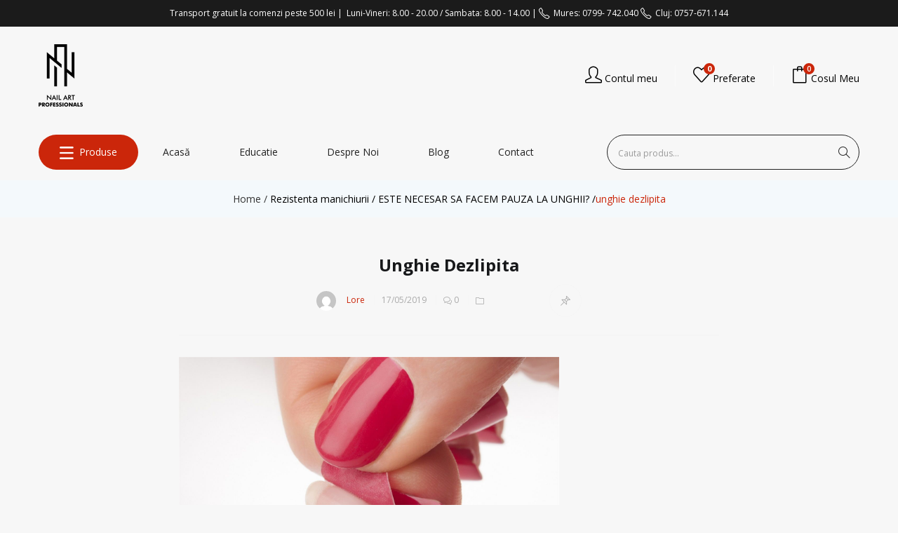

--- FILE ---
content_type: text/html; charset=UTF-8
request_url: https://www.nailartprofessionals.ro/este-necesar-sa-facem-pauza-la-unghii/unghie-dezlipita/
body_size: 25295
content:
<!DOCTYPE html><html lang="ro-RO" class="no-js"><head><meta charset="UTF-8"><meta name="viewport" content="width=device-width"><link rel="profile" href="https://gmpg.org/xfn/11"><link rel="pingback" href="https://www.nailartprofessionals.ro/xmlrpc.php"> <script type="text/javascript" data-cookieconsent="ignore">window.dataLayerPYS = window.dataLayerPYS || [];

	function gtag() {
		dataLayerPYS.push(arguments);
	}

	gtag("consent", "default", {
		ad_personalization: "denied",
		ad_storage: "denied",
		ad_user_data: "denied",
		analytics_storage: "denied",
		functionality_storage: "denied",
		personalization_storage: "denied",
		security_storage: "granted",
		wait_for_update: 500,
	});
	gtag("set", "ads_data_redaction", true);</script> <script type="text/javascript"
		id="Cookiebot"
		src="https://consent.cookiebot.com/uc.js"
		data-implementation="wp"
		data-cbid="86a393f5-2407-4ade-aa1c-0668a18ff7a9"
						data-culture="RO"
				data-blockingmode="auto"
	></script> <script>document.documentElement.className = document.documentElement.className + ' yes-js js_active js'</script> <meta name='robots' content='index, follow, max-image-preview:large, max-snippet:-1, max-video-preview:-1' />  <script data-cfasync="false" data-pagespeed-no-defer>var gtm4wp_datalayer_name = "dataLayer";
	var dataLayer = dataLayer || [];</script> 
 <script data-cfasync="false" data-pagespeed-no-defer>window.dataLayerPYS = window.dataLayerPYS || [];</script> <link media="all" href="https://www.nailartprofessionals.ro/wp-content/cache/autoptimize/css/autoptimize_fb28efe65f9ec5b03cab725daca5795a.css" rel="stylesheet"><link media="only screen and (max-width: 768px)" href="https://www.nailartprofessionals.ro/wp-content/cache/autoptimize/css/autoptimize_6fe211f8bb15af76999ce9135805d7af.css" rel="stylesheet"><title>unghie dezlipita ~ Nail Art Professionals</title><link rel="canonical" href="https://www.nailartprofessionals.ro/este-necesar-sa-facem-pauza-la-unghii/unghie-dezlipita/" /><meta property="og:locale" content="ro_RO" /><meta property="og:type" content="article" /><meta property="og:title" content="unghie dezlipita ~ Nail Art Professionals" /><meta property="og:url" content="https://www.nailartprofessionals.ro/este-necesar-sa-facem-pauza-la-unghii/unghie-dezlipita/" /><meta property="og:site_name" content="Nail Art Professionals" /><meta property="article:publisher" content="https://www.facebook.com/Nail-Art-Professionals-441530102612986/" /><meta property="og:image" content="https://www.nailartprofessionals.ro/este-necesar-sa-facem-pauza-la-unghii/unghie-dezlipita" /><meta property="og:image:width" content="1445" /><meta property="og:image:height" content="960" /><meta property="og:image:type" content="image/jpeg" /><meta name="twitter:card" content="summary_large_image" /> <script type="application/ld+json" class="yoast-schema-graph">{"@context":"https://schema.org","@graph":[{"@type":"WebPage","@id":"https://www.nailartprofessionals.ro/este-necesar-sa-facem-pauza-la-unghii/unghie-dezlipita/","url":"https://www.nailartprofessionals.ro/este-necesar-sa-facem-pauza-la-unghii/unghie-dezlipita/","name":"unghie dezlipita ~ Nail Art Professionals","isPartOf":{"@id":"https://www.nailartprofessionals.ro/#website"},"primaryImageOfPage":{"@id":"https://www.nailartprofessionals.ro/este-necesar-sa-facem-pauza-la-unghii/unghie-dezlipita/#primaryimage"},"image":{"@id":"https://www.nailartprofessionals.ro/este-necesar-sa-facem-pauza-la-unghii/unghie-dezlipita/#primaryimage"},"thumbnailUrl":"https://www.nailartprofessionals.ro/wp-content/uploads/2019/05/unghie-dezlipita.jpg","datePublished":"2019-05-17T08:05:37+00:00","breadcrumb":{"@id":"https://www.nailartprofessionals.ro/este-necesar-sa-facem-pauza-la-unghii/unghie-dezlipita/#breadcrumb"},"inLanguage":"ro-RO","potentialAction":[{"@type":"ReadAction","target":["https://www.nailartprofessionals.ro/este-necesar-sa-facem-pauza-la-unghii/unghie-dezlipita/"]}]},{"@type":"ImageObject","inLanguage":"ro-RO","@id":"https://www.nailartprofessionals.ro/este-necesar-sa-facem-pauza-la-unghii/unghie-dezlipita/#primaryimage","url":"https://www.nailartprofessionals.ro/wp-content/uploads/2019/05/unghie-dezlipita.jpg","contentUrl":"https://www.nailartprofessionals.ro/wp-content/uploads/2019/05/unghie-dezlipita.jpg","width":1445,"height":960},{"@type":"BreadcrumbList","@id":"https://www.nailartprofessionals.ro/este-necesar-sa-facem-pauza-la-unghii/unghie-dezlipita/#breadcrumb","itemListElement":[{"@type":"ListItem","position":1,"name":"Home","item":"https://www.nailartprofessionals.ro/"},{"@type":"ListItem","position":2,"name":"Rezistenta manichiurii","item":"https://www.nailartprofessionals.ro/category/rezistenta-unghiilor/"},{"@type":"ListItem","position":3,"name":"ESTE NECESAR SA FACEM PAUZA LA UNGHII?","item":"https://www.nailartprofessionals.ro/este-necesar-sa-facem-pauza-la-unghii/"},{"@type":"ListItem","position":4,"name":"unghie dezlipita"}]},{"@type":"WebSite","@id":"https://www.nailartprofessionals.ro/#website","url":"https://www.nailartprofessionals.ro/","name":"Nail Art Professionals","description":"Magazin exclusiv de produse profesionale pentru manichiura si pedichiura.","potentialAction":[{"@type":"SearchAction","target":{"@type":"EntryPoint","urlTemplate":"https://www.nailartprofessionals.ro/?s={search_term_string}"},"query-input":{"@type":"PropertyValueSpecification","valueRequired":true,"valueName":"search_term_string"}}],"inLanguage":"ro-RO"}]}</script>  <script type='application/javascript'  id='pys-version-script'>console.log('PixelYourSite Free version 11.1.3');</script> <link rel='dns-prefetch' href='//fonts.googleapis.com' /><link rel='preconnect' href='https://fonts.gstatic.com' crossorigin /><link rel="alternate" type="application/rss+xml" title="Nail Art Professionals &raquo; Flux" href="https://www.nailartprofessionals.ro/feed/" /><link rel="alternate" type="application/rss+xml" title="Nail Art Professionals &raquo; Flux comentarii" href="https://www.nailartprofessionals.ro/comments/feed/" /><link rel="alternate" type="application/rss+xml" title="Flux comentarii Nail Art Professionals &raquo; unghie dezlipita" href="https://www.nailartprofessionals.ro/este-necesar-sa-facem-pauza-la-unghii/unghie-dezlipita/feed/" /><link rel='stylesheet' id='bsf-Defaults-css' href='https://www.nailartprofessionals.ro/wp-content/cache/autoptimize/css/autoptimize_single_36ea4805809e6b690c2f5126a0808297.css?ver=3.19.14' type='text/css' media='all' /><style id='puca-template-inline-css' type='text/css'>.vc_custom_1513669519802{border-top-width: 0px !important;padding-top: 60px !important;background-color: #222222 !important;border-top-color: #e5e5e5 !important;border-top-style: none !important;}.vc_custom_1520317048250{padding-top: 40px !important;padding-bottom: 30px !important;background-color: #222222 !important;}.vc_custom_1541863018218{margin-top: 30px !important;margin-bottom: 20px !important;}:root {--tb-theme-color: #cb260a;--tb-theme-color-hover: #ac2008;}:root {--tb-text-primary-font: Open Sans;--tb-text-second-font: Open Sans;}/* Menu Link Color Active */.verticle-menu .navbar-nav > li.active > a, .verticle-menu .navbar-nav > li:hover > a {color: #fff !important;}/* Woocommerce Breadcrumbs */.site-header .logo img {max-width: 100px;}.site-header .logo img {padding-top: 0;padding-right: 0;padding-bottom: 0;padding-left: 0;}@media (max-width: 1024px) {/* Limit logo image height for tablets according to tablets header height */.logo-tablet a img {max-width: 100px;}.logo-tablet a img {padding-top: 0;padding-right: 0;padding-bottom: 0;padding-left: 0;}}@media (max-width: 768px) {/* Limit logo image height for mobile according to mobile header height */.mobile-logo a img {max-width: 100px;}.mobile-logo a img {padding-top: ;padding-right: 0;padding-bottom: 0;padding-left: 0;}.flex-control-nav .slick-arrow:hover.owl-prev:after, .flex-control-nav .slick-arrow:hover.owl-next:after {color: #fff !important;}}/* Custom CSS */.form-row .checkbox, .form-row .input-radio {margin-left: inherit;}.woocommerce form .form-row select+.select2-container {background-color: #fff;}@media (min-width: 992px) {.col-md-6 {width: 100%;}}.woocommerce-account .tbay-search-form .button-search {text-transform: none;color: #fff;background-color: transparent;font-size: 16px;margin: 0;padding: 4px 10px;line-height: 1.5;}@media (min-width: 769px) {.woocommerce .woocommerce-MyAccount-content,.woocommerce .woocommerce-MyAccount-navigation{float: left;}}.widget-newletter .input-group .input-group-btn .btn-default {margin: 0;}.rtl .woocommerce-product-gallery {direction: ltr;}#tbay-header.header-v2 .logo {text-align: left !important;}#tbay-header.header-v2 {box-shadow: none;}#wrapper-container #tbay-header.header-v2 .tbay-megamenu {background: transparent !important;}.navbar-nav.megamenu > li > a {text-transform: capitalize !important;}.navbar-nav.megamenu > li > .dropdown-menu {top: 100%;left: 0px;width: 100% !important;}.navbar-nav.megamenu > li > a .fa, .navbar-nav.megamenu > li > a img {max-width: 20px;}.tbay-mainmenu .navbar-nav.megamenu > li > a {color: #222222 !important;}#wrapper-container .menu-item-75 a {color: #ffffff !important;}#tbay-header .menu-category-menu-container ul li a {color: #222222 !important;}.mobile-attribute-list {background-color:#f9f9f9;border: 1px solid #cb260a;color: #000;}.price ins .woocommerce-Price-amount, .rp_wcdpd_promotion_countdown_timer_label {color:#cb260a;}.mobile-attribute-list .list-wrapper .name {color:#000;font-size: 14px;font-weight:bold;}.rightpress_product_price_live_update .woocommerce-Price-amount {padding-right:100px;font-size:14px;}.rightpress_product_price_live_update .rightpress_product_price_live_update_label{padding-left:20px;}/*stoc email*/.cwginstock-subscribe-form .panel-primary>.panel-heading {background-color: #cb260a;border-color: #cb260a;display: none;}.cwginstock-subscribe-form .panel-primary {border-color: #ffffff;}.cwgstock_button {background: #cb260a;}.cwginstock-subscribe-form .panel-body {padding: 0px;}@media (max-width: 767px){.toate-produsele-menu {background: none!important;}}.tbay-vertical-menu>.widget.widget_nav_menu .menu>li>.sub-menu li {padding: 5px 5px !important;}#tbay-header.header-v2 .mainmenu .tbay-mainmenu {background: transparent !important;}#tbay-header.header-v2 .tbay-megamenu {margin-left: 30px!important;}.toate-produsele-menu{background: #cb260a;margin: 0px!important;border-radius:25px;}@media (min-width:800px) {.toate-produsele-menu a {padding-right: 30px !important;padding-left: 30px !important;text-transform:uppercase !important;}}.toate-produsele-menu a:hover{color:#000000!important;}.navbar-nav.megamenu>li>a{color:#ffffff!important;}.toate-produsele-menu .dropdown-menu {padding-right: 0px!important;padding-left: 0px!important;}.toate-produsele-menu a i {padding-right:20px!important;}.toate-produsele-menu a .icon-list {color:#ffffff!important;}.toate-produsele-menu a i:before {content: "\e601";text-align: center;font-family: 'simple-line-icons';font-size: 16px;margin-right: 15px;min-width: 14px;}.navbar-nav.megamenu>li>.dropdown-menu {padding: 0px;}#tbay-header.header-v2 .header-setting>div {padding: 0 25px;}.menu-item-description {display:none;}@media (min-width: 1081px) {.woo-variation-swatches-stylesheet-enabled .variable-items-wrapper {width: 525px!important;}}#tbay-header.header-v2 .tbay-search-form .tbay-search{color:#000000;}.image .variations_form {display:none;}.woo-variation-swatches-stylesheet-enabled .variable-items-wrapper .variable-item img {transform: scale(3.5);clip: rect(18px,32px,32px,18px);position: absolute;}/*-------- TOP BAR --------*/.top-info .fa, .content-right .fa{padding: 0 5px 0 15px;}#tbay-header.header-v2 #tbay-topbar {padding: 5px;background: #1b1b1b;/*old 222*/}/*-------- HEADER --------*/@media (max-width: 800px){.mobile-logo a img{max-width: 33px;}.icons.icon-heart {font-size: 18px;}.top-cart {display: grid;justify-content: center;align-content: center;grid-template-columns: 1fr 1fr 1fr;}.top-cart .wishlist {display: grid;justify-content: center;align-items: center;align-content: center;order:2;}.wishlist .sub-title{display: none;}.breadscrumb-inner .page-title{display: none;}.topbar-device-mobile .cart-dropdown .mini-cart .cart-icon i {font-size: 18px;}}.wishlist .wishlist-icon .count_wishlist, #cart .mini-cart .mini-cart-items,#tbay-header.header-v2 .category-inside {background: #cb260a;}#tbay-header.header-v2 .header-setting>div {border-left: 1px solid rgba(255,255,255,0.5);}#tbay-header.header-v2 .header-setting>div:last-child {border: 0;}#tbay-header.header-v2 .tbay-search-form .tbay-search {background: transparent;}.tbay-search-form .button-group {background-color: transparent !important;}.ui-autocomplete.ui-widget-content {background: #333;}.category-inside .category-inside-content .list-inline>li {line-height: 26px;}.category-inside .category-inside-content .list-inline>li li {background: 0;padding: 0 0 0 15px;line-height: 25px;}#tbay-header.header-v2 .logo {text-align: center;}#tbay-header.header-v2 .header-main {padding: 25px 0;}#tbay-header.header-v2 .category-inside .category-inside-title:hover {color:#000000;}#tbay-header.header-v2 .category-inside .category-inside-content li ul a {color: #555555;}#tbay-header.header-v2 .category-inside .category-inside-content {background:#ffffff;}#tbay-header.header-v2 .category-inside .category-inside-content a {color: #222222;}#tbay-header.header-v2 .category-inside .category-inside-content li .hitarea:after {color: #000;}#tbay-header.header-v2 .tbay-search-form .button-search {color: #fff;}.tbay-breadscrumb.breadcrumbs-color .breadscrumb-inner, .tbay-breadscrumb.breadcrumbs-text .breadscrumb-inner {padding: 15px 0;}.ui-autocomplete.ui-widget-content li.list-header>a {color: #cb260a;}/*-------- MAIN ---------*/.testimonials-body .testimonials-profile {display:inherit;}.testimonials-body .testimonial-meta:before {display:none;}.wrapper-avatar , .testimonials-body .name-client:after{display:none;}.testimonials-body .description, .widget-testimonials .widget-title{color:#222222;}.widget-testimonials .owl-carousel {padding: 0px 0;}/*Out Of Stock Label size*/.woocommerce div.product p.stock {font-size: 18px;}.testimonials-body .name-client {color: #B9391F;}.woocommerce-order-received .woocommerce-order .woocommerce-thankyou-order-received {font-weight: 500;margin-bottom: 18px;text-align: center;color: #3e8e5e;padding: 30px;font-weight: 700;border-color: #bcebcf;background-color: #e3f7eb;}#company-features .widget-features.style1 .fbox-icon i{color: #ffffff!important;}.widget-features.style1 .fbox-icon i:hover {color: #cb260a!important;}.woocommerce ul#shipping_method li label[for=shipping_method_0_free_shipping2] {display: inline;color: #46b450;font-size: 13px;}#master-maimult .vc_toggle_content{background: #000;}#master-maimult .vc_toggle_title h4 {font-size: 18px;color: #cb260a;}.vc_toggle {border-bottom: 0px solid #f5f5f5;}.woocommerce form .form-row textarea {height: 100px;}.widget-title span {border-bottom: 2px solid #cb260a;}@media (min-width: 767px){.woocommerce-billing-fields__field-wrapper .form-row label {font-size:15px;font-weight: 700;}.woocommerce-NoticeGroup-checkout .woocommerce-error li{font-size: 16px;}}.woocommerce-message::before {color: #8fae1b!important;}.wc-backward a, .woocommerce-cart .return-to-shop .button{color:#FFFFFF!important;}.woocommerce-Price-amount,.order-total{font-size:15px;font-weight: 700;}.order-total .woocommerce-Price-amount{padding-left: 15px;}.order-total .woocommerce-Price-amount{font-size:16px;font-weight: 700;}.order-payment #order_payment_heading {font-family: "Nunito",sans-serif;font-weight: 800;text-transform: uppercase;line-height: 60px;margin-top: 32px;padding: 0 30px;background: #fbfbfb;font-size: 15px;}.woocommerce-checkout form.checkout {padding: 0 25px 30px 28px;border: 1px solid #eee;}.woocommerce-checkout form.checkout .woocommerce-billing-fields h3 {font-family: "Nunito",sans-serif;font-weight: 800;text-transform: uppercase;line-height: 60px;margin: 0 -30px;margin-bottom: 30px;padding: 0 30px;font-size: 15px;}.cart_totals {border: 1px solid #eee;}.cart_totals h2 {font-family: "Nunito",sans-serif;font-weight: 800;text-transform: uppercase;line-height: 60px;margin: 0;padding: 0 15px;background: #fbfbfb;font-size: 15px;}#order_review .shop_table .cart_totals>div,.rp_wcdpd_promotion_total_saved_label {margin: 0 30px;border-bottom: 1px solid #eee;line-height: 50px;}/*.woocommerce form .form-row input.input-text {background-color: #f4f8fb !important;}*/.cart_item {border: 1px solid #eee;}@media (min-width: 767px){.woocommerce-cart-form__contents .cart_item .product-thumbnail a img {max-width: 50%;}}.order-total th {font-weight:bold!important;}.woocommerce-message {border-top-color: #cb260a;}/*company-features box*/@media (max-width: 767px){#company-features {display: none;}}#company-features .widget-features.style1 .ourservice-heading{color: #ffffff;font-weight: 600;}#company-features .widget-features.style1 .fbox-content {padding: 0px;}#company-features .widget-features.style1 .fbox-content:before{display:none;}#company-features  .widget-features.style1 .feature-box-group .feature-box {background: #222222;}#company-features .widget-features.style1 .feature-box-group .feature-box {padding: 0px 10px;}#company-features .btn-link{display:none;}.woocommerce-cart .wc-proceed-to-checkout a.checkout-button{color:#ffffff!important;}.woocommerce-checkout .form-row button[type="submit"],.woocommerce-checkout .form-row input[type="submit"],.woocommerce-account #main-content .woocommerce input[type="submit"] {background: #cb260a!important;}.widget_tbay_custom_menu .menu-category-menu-container ul li:hover .hitarea {color: #cb260a;}.archive-shop #content>img{width:100%;}.widget-features.style1 .feature-box-group .feature-box {padding: 15px;}.widget-features.style1 .feature-box-group .feature-box {background: #f8f8f8;}.ui-autocomplete.ui-widget-content {background: #fff;}.widget .widget-title:before{display:none;}.title-woocommerce{display:none;}/*-------- PRODUCTS ---------*/.woocommerce-error, .woocommerce-info, .woocommerce-message {border-top: 3px solid #3e8e5e!important;}.outofstock .product-block .image a.product-image img.image-hover{display: none;}.outofstock .product-block .image a.product-image img{filter: url("data:image/svg+xml;utf8,<svg xmlns=\'http://www.w3.org/2000/svg\'><filter id=\'grayscale\'><feColorMatrix type=\'matrix\' values=\'0.3333 0.3333 0.3333 0 0 0.3333 0.3333 0.3333 0 0 0.3333 0.3333 0.3333 0 0 0 0 0 1 0\'/></filter></svg>#grayscale"); /* Firefox 10+, Firefox on Android */filter: gray; /* IE6-9 */-webkit-filter: grayscale(100%); /* Chrome 19+, Safari 6+, Safari 6+ iOS */-ms-filter: "progid:DXImageTransform.Microsoft.Alpha(Opacity=50)";/* IE 5-7 */filter: alpha(opacity=50);/* Netscape */-moz-opacity: 0.5;/* Safari 1.x */-khtml-opacity: 0.5;/* Good browsers */opacity: 0.5;}.singular-shop div.product .information .product_meta .posted_in {display: none!important;}.singular-shop div.product .information .product_meta .sku_wrapper {overflow: hidden;padding-bottom: 5px;border-bottom: 1px solid #f5f5f5;clear: both;}.singular-shop div.product .information .product_meta {padding-top: 10px;}.all-subcategories>li {padding: 0 5px;}.order-total {color: #cb260a;}.product-block.tbay-variable-sale .onsale {bottom: auto!important;}.all-subcategories a img,.archive-shop #content>img,.product-block .image a.product-image img,.tbay-dropdown-cart .cart_list .product-image img,.woocommerce div.product div.images .woocommerce-product-gallery__wrapper{border: 1px solid #eeeeee;}@media (max-width: 767px){.tbay-show-cart-mobile .product-block .groups-button-image .add-cart .add_to_cart_button, .tbay-show-cart-mobile .product-block .groups-button-image .add-cart a.button{background: #cb260a;}}.all-subcategories h3 {height: 35px;}.tbay-show-cart-mobile .product-block .groups-button-image .add-cart .add_to_cart_button, .tbay-show-cart-mobile .product-block .groups-button-image .add-cart a.button{font-size: 13px;}}.all-subcategories a:hover h3{color: #cb260a;}.yith-compare {display:none;}.post-grid .entry-title a {font-size: 16px;}.widget-social .social.style2>li a {color: #000;}/*-------- FOOTER --------*/.footer-device-mobile>* i {font-size: 18px;}.footer-device-mobile>*.active a {color: #cb260a;}.search-device-mobile .tbay-search-form .button-search {color: #ffffff;}.tbay-footer h3.widget-title, .tbay-footer .widgettitle {text-align:left;}#tbay-footer .menu>li{font-size: 100%;}.contact-info i {margin-right: 10px;}.widget-social .social.style2>li a {color: #000000;}/*-------- MOBILE --------*/.woocommerce div.product span.price ins {color: #cb260a;}#main-mobile-menu-mmenu-wrapper li a,.mm-menu .mm-panels>.mm-panel>.mm-navbar+.mm-listview li a{font-size:16px;}@media only screen and (max-width: 779px){/*.buton_meniu_mobil span{text-transform: uppercase;border-top: 2px solid #fff;border-bottom: 2px solid #fff;display: inline-block;float: right;background: #da0404;color: #fff;height: 45px;width: 45px;border-radius: 30px;text-align: center;line-height: 45px;font-size: 12px;text-transform: uppercase;}*/.buton_meniu_mobil span{font-size:12px;line-height: 0px;display: block;padding-left: 23px;margin-bottom: 9px;font-weight: 700;color:#000000;}.buton_meniu_mobil i{font-size: 18px;padding-left: 32px;}}/*MY CART*/@media (min-width: 800px){.product-block .groups-button-image .add-cart {display: block;position: absolute;width: 100%;margin: 10px 0 0;-webkit-transform: translate(0,0);-ms-transform: translate(0,0);-o-transform: translate(0,0);transform: translate(0,0);bottom: -35px;left: 0px;border-top: 15px solid #fff;}.product-block .add-cart a.button span.title-cart {display: inherit;font-size: 11px;letter-spacing: 2px;text-transform: uppercase;position: relative;}.product-block:hover .groups-button-image .add-cart {margin-left: 0px;}.tbay-show-cart-mobile .product-block .groups-button-image .add-cart .add_to_cart_button span.title-cart, .tbay-show-cart-mobile .product-block .groups-button-image .add-cart a.button span.title-cart{display: inline-block;}.tbay-show-cart-mobile .product-block .groups-button-image {display: block !important;position: static;}.product-block .add-cart a.button{background: #222;color: #fff;}.product-block .add-cart a.button.added+a.added_to_cart,.product-block .add-cart a.added_to_cart.added+a.added_to_cart {border: 0;padding-left: 35px;line-height: 37px;font-size: 12px;letter-spacing: 2px;font-weight: 600;letter-spacing: 0;text-transform: uppercase;border-radius: 0 !important;width: 100%;}.product-block .add-cart .product_type_external.added+a.added_to_cart:before, .product-block .add-cart .product_type_grouped.added+a.added_to_cart:before, .product-block .add-cart .add_to_cart_button.added+a.added_to_cart:before, .product-block .add-cart a.button.added+a.added_to_cart:before, .product-block .add-cart a.added_to_cart.added+a.added_to_cart:before {left: -45px;}.product-block .groups-button-image .button-wishlist{top:40%;}.product-block.grid:hover .caption .meta .infor{display:none;)}}@media (min-width:800px) {.mainmenudesktopp {display: grid;grid-template-columns: 70% 30%;margin-bottom: 15px;margin-top:15px;}}#tbay-header.header-v2 .tbay-search-form .button-search {color: #222;margin-top: -5px;float: left !important;}.tbay-search-form .button-search i {color: #222;}#tbay-header.header-v2 .tbay-search-form {box-shadow:none;background: transparent;border: 1px solid #222;border-radius: 25px;}#tbay-header.header-v2 .header-setting .sub-title {display:inline-flex;}#tbay-header .header-inner {display:flex;align-items: center;}element {}#tbay-header.header-v2 #cart .mini-cart .mini-cart-items {right: 64px;}#tbay-header.header-v2 .wishlist .wishlist-icon .count_wishlist {right: 58px;}#tbay-header .menu-category-menu-container ul li a {text-transform:Capitalize !important;}.headernotification {text-align: center;font-size: 12px;margin-top: 5px;margin-bottom: 5px;}.headernotification i {font-size: 16px;}.tp-bullets .tp-bullet.selected {background: #222222 !important;}#rev_slider_45_1_wrapper .hebe .tp-bullet {width:7px !important;height:7px !important;}@media (max-width:650px) {body.active-admin-bar .topbar-device-mobile.active {top: 46px;background: #F7F7F7;margin-top: 10px;padding-bottom: 10px !important;}.topbar-device-mobile .active-mobile .btn-danger, .topbar-device-mobile .cart-dropdown .mini-cart .cart-icon i {color: #222 !important;}}.tbay-vertical-menu > .widget.widget_nav_menu > div > ul.menu {border:0px !important;}@media (max-width:650px) {.toate-produsele-menu a {padding-left: 15px !important;}#menu-item-75 img {display: none;}}.topbar-device-mobile {position: absolute !important;}.icon-social-google::before {content: url(/wp-content/uploads/2022/10/3046120-e1667219667141.png) !important;}.socialtext {display: none;}.topbar-device-mobile {background: #f7f7f7 !important;padding-bottom: 10px;}@media (max-width: 767px) {.topbar-device-mobile .topbar-post .topbar-title, .topbar-device-mobile .topbar-post > * i {color: #000 !important;}.topbar-device-mobile {box-shadow:none;}body:not(.tbay-homepage-demo) #main-content {margin-top: 0px;}.tbay-search-results .ui-autocomplete.ui-widget-content:last-child {padding:0px;}.ui-autocomplete.ui-widget-content li.list-header {position:initial;text-align:center;}.tbay-search-results .ui-autocomplete.ui-widget-content li.list-header a {display: block;margin: auto;float: none !important;}.archive-shop .tbay-filter.fixed {position:relative !important;}}@media (min-width:800px) {.tbay-mainmenu .navbar-nav.megamenu > .toate-produsele-menu a {color: #fff !important;}}.onsale {display: none;}.mobilesearchtop .tbay-search-form {background-color: transparent;}.mobilesearchtop .tbay-search-form {background-color: transparent;border: 1px solid #ccc;margin-top: 14px;border-radius: 5px;}@media (min-width:700px) {.mobilesearchtop {display:none !important;}}.mobilesearchtop {margin-left: 10px;margin-right: 10px;margin-bottom:10px;}.mobilesearchtop .tbay-search-form .tbay-search {background-color: transparent;color:#000 !important;}@media (max-width:650px) {.hidemobile {display:none;}}@media (min-width:650px) {.hidedesktop {display:none;}}@media (max-width:1000px) {.mm-menu_opened {left:auto !important;right: 0 !important;}.mm-menu {background: #B9391F;}#main-mobile-menu-mmenu-wrapper li a {color: #fff;text-align: right;}.mm-listitem .mm-btn_next:not(.mm-btn_fullwidth) + a, .mm-listitem .mm-btn_next:not(.mm-btn_fullwidth) + span {margin-right:15px !important;}.mm-menu .mm-counter {display:none;}.mm-menu .mm-panels .mm-navbar__title {color:#fff;}.mm-listitem::after {display:none;}.mm-menu .mm-panels > .mm-panel > .mm-navbar + .mm-listview {text-align:right;}.mm-menu .mm-panels > .mm-panel > .mm-navbar + .mm-listview li a {color: #fff;}.mm-menu .mm-btn::after, .mm-menu .mm-btn::before {border-color: rgb(255, 255, 255);}.mm-panel:not(.mm-hidden) {display:grid;}}@media (max-width: 767px) {#tbay-breadscrumb {display: block !important;}.user-menu span {display: none !important;}.top-cart .user-menu {display: grid;justify-content: center;align-items: center;align-content: center;order:1;}.cart-dropdown {order: 3;}.topbar-device-mobile .cart-dropdown {margin-right:0px !important;padding-right:0px !important;}.top-cart {grid-gap:20px;}}@media (min-width:1000px) {#sbi_images a {height: 253px !important;}}.new-badge {background: #000;right: auto;color: #fff;font-weight: 700;text-transform: uppercase;font-size: 0.9em;min-width: 3em;min-height: 2em;line-height: 2em;padding: 0;position: absolute;text-align: center;top: 1.5em;left: .5em;z-index: 99 !important;}form.checkout_coupon-new {border: 0;margin: -10px 0 10px;padding: 25px;background: #fcfcfc;border-radius: 0;-webkit-border-radius: 0;-moz-border-radius: 0;-ms-border-radius: 0;-o-border-radius: 0;}@media (min-width: 1024px) { #tbay-header a:hover{color:#fff;} }</style><link rel="preload" as="style" href="https://fonts.googleapis.com/css?family=Open%20Sans:300,400,500,600,700,800,300italic,400italic,500italic,600italic,700italic,800italic&#038;display=swap&#038;ver=1762639946" /><link rel="stylesheet" href="https://fonts.googleapis.com/css?family=Open%20Sans:300,400,500,600,700,800,300italic,400italic,500italic,600italic,700italic,800italic&#038;display=swap&#038;ver=1762639946" media="print" onload="this.media='all'"><noscript><link rel="stylesheet" href="https://fonts.googleapis.com/css?family=Open%20Sans:300,400,500,600,700,800,300italic,400italic,500italic,600italic,700italic,800italic&#038;display=swap&#038;ver=1762639946" /></noscript> <script type="text/javascript" id="jquery-core-js-extra">var pysFacebookRest = {"restApiUrl":"https:\/\/www.nailartprofessionals.ro\/wp-json\/pys-facebook\/v1\/event","debug":""};</script> <script type="text/javascript" src="https://www.nailartprofessionals.ro/wp-includes/js/jquery/jquery.min.js?ver=3.7.1" id="jquery-core-js"></script> <script type="text/javascript" src="https://www.nailartprofessionals.ro/wp-includes/js/jquery/jquery-migrate.min.js?ver=3.4.1" id="jquery-migrate-js"></script> <script type="text/javascript" src="https://www.nailartprofessionals.ro/wp-content/plugins/revslider/public/assets/js/rbtools.min.js?ver=6.6.11" async id="tp-tools-js"></script> <script type="text/javascript" src="https://www.nailartprofessionals.ro/wp-content/plugins/revslider/public/assets/js/rs6.min.js?ver=6.6.11" async id="revmin-js"></script> <script type="text/javascript" src="https://www.nailartprofessionals.ro/wp-content/plugins/woocommerce/assets/js/jquery-blockui/jquery.blockUI.min.js?ver=2.7.0-wc.10.1.3" id="jquery-blockui-js" data-wp-strategy="defer"></script> <script type="text/javascript" id="wc-add-to-cart-js-extra">var wc_add_to_cart_params = {"ajax_url":"\/wp-admin\/admin-ajax.php","wc_ajax_url":"\/?wc-ajax=%%endpoint%%","i18n_view_cart":"Vezi co\u0219ul","cart_url":"https:\/\/www.nailartprofessionals.ro\/cosul-meu\/","is_cart":"","cart_redirect_after_add":"no"};</script> <script type="text/javascript" src="https://www.nailartprofessionals.ro/wp-content/plugins/woocommerce/assets/js/frontend/add-to-cart.min.js?ver=10.1.3" id="wc-add-to-cart-js" data-wp-strategy="defer"></script> <script type="text/javascript" src="https://www.nailartprofessionals.ro/wp-content/plugins/woocommerce/assets/js/js-cookie/js.cookie.min.js?ver=2.1.4-wc.10.1.3" id="js-cookie-js" defer="defer" data-wp-strategy="defer"></script> <script type="text/javascript" id="woocommerce-js-extra">var woocommerce_params = {"ajax_url":"\/wp-admin\/admin-ajax.php","wc_ajax_url":"\/?wc-ajax=%%endpoint%%","i18n_password_show":"Arat\u0103 parola","i18n_password_hide":"Ascunde parola"};</script> <script type="text/javascript" src="https://www.nailartprofessionals.ro/wp-content/plugins/woocommerce/assets/js/frontend/woocommerce.min.js?ver=10.1.3" id="woocommerce-js" defer="defer" data-wp-strategy="defer"></script> <script type="text/javascript" src="https://www.nailartprofessionals.ro/wp-content/plugins/js_composer/assets/js/vendors/woocommerce-add-to-cart.js?ver=8.6.1" id="vc_woocommerce-add-to-cart-js-js"></script> <script type="text/javascript" src="https://www.nailartprofessionals.ro/wp-content/plugins/pixelyoursite/dist/scripts/jquery.bind-first-0.2.3.min.js?ver=6.8.3" id="jquery-bind-first-js"></script> <script type="text/javascript" data-cookieconsent="true" src="https://www.nailartprofessionals.ro/wp-content/plugins/pixelyoursite/dist/scripts/js.cookie-2.1.3.min.js?ver=2.1.3" id="js-cookie-pys-js"></script> <script type="text/javascript" src="https://www.nailartprofessionals.ro/wp-content/plugins/pixelyoursite/dist/scripts/tld.min.js?ver=2.3.1" id="js-tld-js"></script> <script type="text/javascript" id="pys-js-extra">var pysOptions = {"staticEvents":{"facebook":{"init_event":[{"delay":0,"type":"static","ajaxFire":false,"name":"PageView","pixelIds":["169218508749211"],"eventID":"fe066dac-0e05-43ac-a593-bec1ba729369","params":{"page_title":"unghie dezlipita","post_type":"attachment","post_id":16499,"plugin":"PixelYourSite","user_role":"guest","event_url":"www.nailartprofessionals.ro\/este-necesar-sa-facem-pauza-la-unghii\/unghie-dezlipita\/"},"e_id":"init_event","ids":[],"hasTimeWindow":false,"timeWindow":0,"woo_order":"","edd_order":""}]}},"dynamicEvents":{"automatic_event_form":{"facebook":{"delay":0,"type":"dyn","name":"Form","pixelIds":["169218508749211"],"eventID":"4c0782ee-7c7a-4771-b9a0-3d8d6c665b1f","params":{"page_title":"unghie dezlipita","post_type":"attachment","post_id":16499,"plugin":"PixelYourSite","user_role":"guest","event_url":"www.nailartprofessionals.ro\/este-necesar-sa-facem-pauza-la-unghii\/unghie-dezlipita\/"},"e_id":"automatic_event_form","ids":[],"hasTimeWindow":false,"timeWindow":0,"woo_order":"","edd_order":""},"ga":{"delay":0,"type":"dyn","name":"Form","trackingIds":["G-ZW30WZF7KZ"],"eventID":"4c0782ee-7c7a-4771-b9a0-3d8d6c665b1f","params":{"page_title":"unghie dezlipita","post_type":"attachment","post_id":16499,"plugin":"PixelYourSite","user_role":"guest","event_url":"www.nailartprofessionals.ro\/este-necesar-sa-facem-pauza-la-unghii\/unghie-dezlipita\/"},"e_id":"automatic_event_form","ids":[],"hasTimeWindow":false,"timeWindow":0,"pixelIds":[],"woo_order":"","edd_order":""}},"automatic_event_download":{"facebook":{"delay":0,"type":"dyn","name":"Download","extensions":["","doc","exe","js","pdf","ppt","tgz","zip","xls"],"pixelIds":["169218508749211"],"eventID":"3eb6520e-17ed-4bb4-b3cb-5d3ceae177d1","params":{"page_title":"unghie dezlipita","post_type":"attachment","post_id":16499,"plugin":"PixelYourSite","user_role":"guest","event_url":"www.nailartprofessionals.ro\/este-necesar-sa-facem-pauza-la-unghii\/unghie-dezlipita\/"},"e_id":"automatic_event_download","ids":[],"hasTimeWindow":false,"timeWindow":0,"woo_order":"","edd_order":""},"ga":{"delay":0,"type":"dyn","name":"Download","extensions":["","doc","exe","js","pdf","ppt","tgz","zip","xls"],"trackingIds":["G-ZW30WZF7KZ"],"eventID":"3eb6520e-17ed-4bb4-b3cb-5d3ceae177d1","params":{"page_title":"unghie dezlipita","post_type":"attachment","post_id":16499,"plugin":"PixelYourSite","user_role":"guest","event_url":"www.nailartprofessionals.ro\/este-necesar-sa-facem-pauza-la-unghii\/unghie-dezlipita\/"},"e_id":"automatic_event_download","ids":[],"hasTimeWindow":false,"timeWindow":0,"pixelIds":[],"woo_order":"","edd_order":""}},"automatic_event_comment":{"facebook":{"delay":0,"type":"dyn","name":"Comment","pixelIds":["169218508749211"],"eventID":"45345a4f-f800-4dbc-8f78-a6a52bc9d123","params":{"page_title":"unghie dezlipita","post_type":"attachment","post_id":16499,"plugin":"PixelYourSite","user_role":"guest","event_url":"www.nailartprofessionals.ro\/este-necesar-sa-facem-pauza-la-unghii\/unghie-dezlipita\/"},"e_id":"automatic_event_comment","ids":[],"hasTimeWindow":false,"timeWindow":0,"woo_order":"","edd_order":""},"ga":{"delay":0,"type":"dyn","name":"Comment","trackingIds":["G-ZW30WZF7KZ"],"eventID":"45345a4f-f800-4dbc-8f78-a6a52bc9d123","params":{"page_title":"unghie dezlipita","post_type":"attachment","post_id":16499,"plugin":"PixelYourSite","user_role":"guest","event_url":"www.nailartprofessionals.ro\/este-necesar-sa-facem-pauza-la-unghii\/unghie-dezlipita\/"},"e_id":"automatic_event_comment","ids":[],"hasTimeWindow":false,"timeWindow":0,"pixelIds":[],"woo_order":"","edd_order":""}},"woo_add_to_cart_on_button_click":{"facebook":{"delay":0,"type":"dyn","name":"AddToCart","pixelIds":["169218508749211"],"eventID":"d863441b-a798-4194-a948-2f73610bee9b","params":{"page_title":"unghie dezlipita","post_type":"attachment","post_id":16499,"plugin":"PixelYourSite","user_role":"guest","event_url":"www.nailartprofessionals.ro\/este-necesar-sa-facem-pauza-la-unghii\/unghie-dezlipita\/"},"e_id":"woo_add_to_cart_on_button_click","ids":[],"hasTimeWindow":false,"timeWindow":0,"woo_order":"","edd_order":""},"ga":{"delay":0,"type":"dyn","name":"add_to_cart","trackingIds":["G-ZW30WZF7KZ"],"eventID":"d863441b-a798-4194-a948-2f73610bee9b","params":{"page_title":"unghie dezlipita","post_type":"attachment","post_id":16499,"plugin":"PixelYourSite","user_role":"guest","event_url":"www.nailartprofessionals.ro\/este-necesar-sa-facem-pauza-la-unghii\/unghie-dezlipita\/"},"e_id":"woo_add_to_cart_on_button_click","ids":[],"hasTimeWindow":false,"timeWindow":0,"pixelIds":[],"woo_order":"","edd_order":""}}},"triggerEvents":[],"triggerEventTypes":[],"facebook":{"pixelIds":["169218508749211"],"advancedMatching":{"external_id":"aefbcefadbcdffadeadfdfbcbdff"},"advancedMatchingEnabled":true,"removeMetadata":false,"wooVariableAsSimple":true,"serverApiEnabled":true,"wooCRSendFromServer":false,"send_external_id":null,"enabled_medical":false,"do_not_track_medical_param":["event_url","post_title","page_title","landing_page","content_name","categories","category_name","tags"],"meta_ldu":false},"ga":{"trackingIds":["G-ZW30WZF7KZ"],"commentEventEnabled":true,"downloadEnabled":true,"formEventEnabled":true,"crossDomainEnabled":false,"crossDomainAcceptIncoming":false,"crossDomainDomains":[],"isDebugEnabled":[],"serverContainerUrls":{"G-ZW30WZF7KZ":{"enable_server_container":"","server_container_url":"","transport_url":""}},"additionalConfig":{"G-ZW30WZF7KZ":{"first_party_collection":true}},"disableAdvertisingFeatures":false,"disableAdvertisingPersonalization":false,"wooVariableAsSimple":true,"custom_page_view_event":false},"debug":"","siteUrl":"https:\/\/www.nailartprofessionals.ro","ajaxUrl":"https:\/\/www.nailartprofessionals.ro\/wp-admin\/admin-ajax.php","ajax_event":"8f25ff59f9","enable_remove_download_url_param":"1","cookie_duration":"7","last_visit_duration":"60","enable_success_send_form":"","ajaxForServerEvent":"1","ajaxForServerStaticEvent":"1","useSendBeacon":"1","send_external_id":"1","external_id_expire":"180","track_cookie_for_subdomains":"1","google_consent_mode":"1","gdpr":{"ajax_enabled":false,"all_disabled_by_api":false,"facebook_disabled_by_api":false,"analytics_disabled_by_api":false,"google_ads_disabled_by_api":false,"pinterest_disabled_by_api":false,"bing_disabled_by_api":false,"externalID_disabled_by_api":false,"facebook_prior_consent_enabled":false,"analytics_prior_consent_enabled":true,"google_ads_prior_consent_enabled":null,"pinterest_prior_consent_enabled":true,"bing_prior_consent_enabled":true,"cookiebot_integration_enabled":false,"cookiebot_facebook_consent_category":"marketing","cookiebot_analytics_consent_category":"statistics","cookiebot_tiktok_consent_category":"marketing","cookiebot_google_ads_consent_category":"marketing","cookiebot_pinterest_consent_category":"marketing","cookiebot_bing_consent_category":"marketing","consent_magic_integration_enabled":false,"real_cookie_banner_integration_enabled":false,"cookie_notice_integration_enabled":false,"cookie_law_info_integration_enabled":false,"analytics_storage":{"enabled":true,"value":"granted","filter":false},"ad_storage":{"enabled":true,"value":"granted","filter":false},"ad_user_data":{"enabled":true,"value":"granted","filter":false},"ad_personalization":{"enabled":true,"value":"granted","filter":false}},"cookie":{"disabled_all_cookie":false,"disabled_start_session_cookie":false,"disabled_advanced_form_data_cookie":false,"disabled_landing_page_cookie":false,"disabled_first_visit_cookie":false,"disabled_trafficsource_cookie":false,"disabled_utmTerms_cookie":false,"disabled_utmId_cookie":false},"tracking_analytics":{"TrafficSource":"direct","TrafficLanding":"undefined","TrafficUtms":[],"TrafficUtmsId":[]},"GATags":{"ga_datalayer_type":"default","ga_datalayer_name":"dataLayerPYS"},"woo":{"enabled":true,"enabled_save_data_to_orders":true,"addToCartOnButtonEnabled":true,"addToCartOnButtonValueEnabled":true,"addToCartOnButtonValueOption":"price","singleProductId":null,"removeFromCartSelector":"form.woocommerce-cart-form .remove","addToCartCatchMethod":"add_cart_js","is_order_received_page":false,"containOrderId":false},"edd":{"enabled":false},"cache_bypass":"1770083344"};</script> <script type="text/javascript" src="https://www.nailartprofessionals.ro/wp-content/plugins/pixelyoursite/dist/scripts/public.js?ver=11.1.3" id="pys-js"></script> <script></script><link rel="https://api.w.org/" href="https://www.nailartprofessionals.ro/wp-json/" /><link rel="alternate" title="JSON" type="application/json" href="https://www.nailartprofessionals.ro/wp-json/wp/v2/media/16499" /><link rel="EditURI" type="application/rsd+xml" title="RSD" href="https://www.nailartprofessionals.ro/xmlrpc.php?rsd" /><meta name="generator" content="WordPress 6.8.3" /><meta name="generator" content="WooCommerce 10.1.3" /><link rel='shortlink' href='https://www.nailartprofessionals.ro/?p=16499' /><link rel="alternate" title="oEmbed (JSON)" type="application/json+oembed" href="https://www.nailartprofessionals.ro/wp-json/oembed/1.0/embed?url=https%3A%2F%2Fwww.nailartprofessionals.ro%2Feste-necesar-sa-facem-pauza-la-unghii%2Funghie-dezlipita%2F" /><link rel="alternate" title="oEmbed (XML)" type="text/xml+oembed" href="https://www.nailartprofessionals.ro/wp-json/oembed/1.0/embed?url=https%3A%2F%2Fwww.nailartprofessionals.ro%2Feste-necesar-sa-facem-pauza-la-unghii%2Funghie-dezlipita%2F&#038;format=xml" /><meta name="generator" content="Redux 4.5.8" /> <script>jQuery(document).ready(function($) {
var delay = 100; setTimeout(function() {
$('.elementor-tab-title').removeClass('elementor-active');
 $('.elementor-tab-content').css('display', 'none'); }, delay);
});</script><link rel="icon" href="https://www.nailartprofessionals.ro/wp-content/uploads/2015/04/favicon16.png" type="image/x-icon" /><link rel="shortcut icon" href="https://www.nailartprofessionals.ro/wp-content/uploads/2015/04/favicon16.png" type="image/x-icon" /><meta name="facebook-domain-verification" content="4kbf9a6lu8j8xyhyni5t1goaqxmdhg" /> <script
type="text/javascript"
src="//static.klaviyo.com/onsite/js/klaviyo.js?company_id=XwYNiM"
></script> <script>!function (w, d, t) {
		  w.TiktokAnalyticsObject=t;var ttq=w[t]=w[t]||[];ttq.methods=["page","track","identify","instances","debug","on","off","once","ready","alias","group","enableCookie","disableCookie"],ttq.setAndDefer=function(t,e){t[e]=function(){t.push([e].concat(Array.prototype.slice.call(arguments,0)))}};for(var i=0;i<ttq.methods.length;i++)ttq.setAndDefer(ttq,ttq.methods[i]);ttq.instance=function(t){for(var e=ttq._i[t]||[],n=0;n<ttq.methods.length;n++
)ttq.setAndDefer(e,ttq.methods[n]);return e},ttq.load=function(e,n){var i="https://analytics.tiktok.com/i18n/pixel/events.js";ttq._i=ttq._i||{},ttq._i[e]=[],ttq._i[e]._u=i,ttq._t=ttq._t||{},ttq._t[e]=+new Date,ttq._o=ttq._o||{},ttq._o[e]=n||{};n=document.createElement("script");n.type="text/javascript",n.async=!0,n.src=i+"?sdkid="+e+"&lib="+t;e=document.getElementsByTagName("script")[0];e.parentNode.insertBefore(n,e)};
		
		  ttq.load('CH0EQL3C77UB1LQJ5PJG');
		  ttq.page();
		}(window, document, 'ttq');</script> 
 <script data-cfasync="false" data-pagespeed-no-defer>var dataLayer_content = [];
	dataLayer.push( dataLayer_content );</script> <script data-cfasync="false" data-pagespeed-no-defer>(function(w,d,s,l,i){w[l]=w[l]||[];w[l].push({'gtm.start':
new Date().getTime(),event:'gtm.js'});var f=d.getElementsByTagName(s)[0],
j=d.createElement(s),dl=l!='dataLayer'?'&l='+l:'';j.async=true;j.src=
'//www.googletagmanager.com/gtm.js?id='+i+dl;f.parentNode.insertBefore(j,f);
})(window,document,'script','dataLayer','GTM-T8R73599');</script>  <noscript><style>.woocommerce-product-gallery{ opacity: 1 !important; }</style></noscript><meta name="generator" content="Elementor 3.32.5; features: additional_custom_breakpoints; settings: css_print_method-external, google_font-enabled, font_display-auto"><meta name="generator" content="Powered by WPBakery Page Builder - drag and drop page builder for WordPress."/><meta name="generator" content="Powered by Slider Revolution 6.6.11 - responsive, Mobile-Friendly Slider Plugin for WordPress with comfortable drag and drop interface." /> <script>function setREVStartSize(e){
			//window.requestAnimationFrame(function() {
				window.RSIW = window.RSIW===undefined ? window.innerWidth : window.RSIW;
				window.RSIH = window.RSIH===undefined ? window.innerHeight : window.RSIH;
				try {
					var pw = document.getElementById(e.c).parentNode.offsetWidth,
						newh;
					pw = pw===0 || isNaN(pw) || (e.l=="fullwidth" || e.layout=="fullwidth") ? window.RSIW : pw;
					e.tabw = e.tabw===undefined ? 0 : parseInt(e.tabw);
					e.thumbw = e.thumbw===undefined ? 0 : parseInt(e.thumbw);
					e.tabh = e.tabh===undefined ? 0 : parseInt(e.tabh);
					e.thumbh = e.thumbh===undefined ? 0 : parseInt(e.thumbh);
					e.tabhide = e.tabhide===undefined ? 0 : parseInt(e.tabhide);
					e.thumbhide = e.thumbhide===undefined ? 0 : parseInt(e.thumbhide);
					e.mh = e.mh===undefined || e.mh=="" || e.mh==="auto" ? 0 : parseInt(e.mh,0);
					if(e.layout==="fullscreen" || e.l==="fullscreen")
						newh = Math.max(e.mh,window.RSIH);
					else{
						e.gw = Array.isArray(e.gw) ? e.gw : [e.gw];
						for (var i in e.rl) if (e.gw[i]===undefined || e.gw[i]===0) e.gw[i] = e.gw[i-1];
						e.gh = e.el===undefined || e.el==="" || (Array.isArray(e.el) && e.el.length==0)? e.gh : e.el;
						e.gh = Array.isArray(e.gh) ? e.gh : [e.gh];
						for (var i in e.rl) if (e.gh[i]===undefined || e.gh[i]===0) e.gh[i] = e.gh[i-1];
											
						var nl = new Array(e.rl.length),
							ix = 0,
							sl;
						e.tabw = e.tabhide>=pw ? 0 : e.tabw;
						e.thumbw = e.thumbhide>=pw ? 0 : e.thumbw;
						e.tabh = e.tabhide>=pw ? 0 : e.tabh;
						e.thumbh = e.thumbhide>=pw ? 0 : e.thumbh;
						for (var i in e.rl) nl[i] = e.rl[i]<window.RSIW ? 0 : e.rl[i];
						sl = nl[0];
						for (var i in nl) if (sl>nl[i] && nl[i]>0) { sl = nl[i]; ix=i;}
						var m = pw>(e.gw[ix]+e.tabw+e.thumbw) ? 1 : (pw-(e.tabw+e.thumbw)) / (e.gw[ix]);
						newh =  (e.gh[ix] * m) + (e.tabh + e.thumbh);
					}
					var el = document.getElementById(e.c);
					if (el!==null && el) el.style.height = newh+"px";
					el = document.getElementById(e.c+"_wrapper");
					if (el!==null && el) {
						el.style.height = newh+"px";
						el.style.display = "block";
					}
				} catch(e){
					console.log("Failure at Presize of Slider:" + e)
				}
			//});
		  };</script> <noscript><style>.wpb_animate_when_almost_visible { opacity: 1; }</style></noscript></head><body data-rsssl=1 class="attachment wp-singular attachment-template-default single single-attachment postid-16499 attachmentid-16499 attachment-jpeg wp-theme-puca wp-child-theme-puca-child theme-puca woocommerce-no-js skin-supermaket2 v2  ajax_cart_right tbay-body-mobile-product-two tbay-show-cart-mobile tbay-show-quantity-mobile wpb-js-composer js-comp-ver-8.6.1 vc_responsive elementor-default elementor-kit-33934 header-mobile-right"><div id="wrapper-container" class="wrapper-container v2"><div id="tbay-mobile-smartmenu" data-themes="theme-light" data-enableeffects="0" data-counters="1" data-title="MENIU" data-enablesearch="0" data-textsearch="Cauta Produse..." data-searchnoresults="Niciun rezultat." data-searchsplash="What are you looking for? &lt;/br&gt; Start typing to search the menu." class="tbay-mmenu hidden-lg hidden-md v2"><div class="tbay-offcanvas-body"><nav id="tbay-mobile-menu-navbar" class="menu navbar navbar-offcanvas navbar-static"><div id="main-mobile-menu-mmenu" class="menu-main-menu-container"><ul id="main-mobile-menu-mmenu-wrapper" class="menu" data-id="main-menu"><li id="menu-item-75" class="toate-produsele-menu menu-item menu-item-type-post_type menu-item-object-page  menu-item-75"><a href="https://www.nailartprofessionals.ro/produse-profesionale-de-manichiura/"><noscript><img class="menu-item-img" src="https://www.nailartprofessionals.ro/wp-content/uploads/2022/11/produse.png" alt="Produse"/></noscript><img class="lazyload menu-item-img" src='data:image/svg+xml,%3Csvg%20xmlns=%22http://www.w3.org/2000/svg%22%20viewBox=%220%200%20210%20140%22%3E%3C/svg%3E' data-src="https://www.nailartprofessionals.ro/wp-content/uploads/2022/11/produse.png" alt="Produse"/>Produse</a></li><li id="menu-item-38314" class=" menu-item menu-item-type-custom menu-item-object-custom  menu-item-38314"><a href="/">Acasă</a></li><li id="menu-item-8769" class=" menu-item menu-item-type-post_type menu-item-object-page  menu-item-8769"><a href="https://www.nailartprofessionals.ro/educatie/">Educatie</a></li><li id="menu-item-12975" class=" menu-item menu-item-type-custom menu-item-object-custom menu-item-has-children  menu-item-12975"><a href="#">Despre Noi</a><ul class="sub-menu"><li id="menu-item-3716" class=" menu-item menu-item-type-post_type menu-item-object-page  menu-item-3716"><a href="https://www.nailartprofessionals.ro/despre-noi-2/">Companie</a></li><li id="menu-item-3246" class=" menu-item menu-item-type-post_type menu-item-object-page  menu-item-3246"><a href="https://www.nailartprofessionals.ro/exclusive-nail-shop/">Magazinele Noastre</a></li><li id="menu-item-12977" class=" menu-item menu-item-type-custom menu-item-object-custom  menu-item-12977"><a href="http://www.nailart-studio.ro/">Saloane</a></li><li id="menu-item-18970" class=" menu-item menu-item-type-post_type menu-item-object-page  menu-item-18970"><a href="https://www.nailartprofessionals.ro/evenimente/">Evenimente</a></li><li id="menu-item-9559" class=" menu-item menu-item-type-post_type menu-item-object-page  menu-item-9559"><a href="https://www.nailartprofessionals.ro/joburi/">Joburi</a></li></ul></li><li id="menu-item-5034" class=" menu-item menu-item-type-post_type menu-item-object-page current_page_parent  menu-item-5034"><a href="https://www.nailartprofessionals.ro/blog/">Blog</a></li><li id="menu-item-18590" class=" menu-item menu-item-type-post_type menu-item-object-page  menu-item-18590"><a href="https://www.nailartprofessionals.ro/contact/">Contact</a></li></ul></div></nav></div></div><div class="topbar-device-mobile visible-xxs clearfix"><div class="active-mobile"> <a href="javascript:void(0);" class="btn btn-sm btn-danger mmenu-open"><i class="icon-menu icons"></i></a><a href="#page" class="btn btn-sm btn-danger"><i class="icon-close icons"></i></a></div><div class="mobile-logo"> <a href="https://www.nailartprofessionals.ro/"> <noscript><img class="logo-mobile-img" src="https://www.nailartprofessionals.ro/wp-content/uploads/2022/09/logo-nap-small.png" alt="Nail Art Professionals"></noscript><img class="lazyload logo-mobile-img" src='data:image/svg+xml,%3Csvg%20xmlns=%22http://www.w3.org/2000/svg%22%20viewBox=%220%200%20210%20140%22%3E%3C/svg%3E' data-src="https://www.nailartprofessionals.ro/wp-content/uploads/2022/09/logo-nap-small.png" alt="Nail Art Professionals"> </a></div><div class="top-cart"><div id="cart-ff63f" class="cart-dropdown dropdown version-1"> <a class="dropdown-toggle mini-cart v2" data-offcanvas="offcanvas-right" data-toggle="dropdown" aria-expanded="true" role="button" aria-haspopup="true" data-delay="0" href="#" title="View your shopping cart"> <span class="text-skin cart-icon"> <i class="icon-bag"></i> <span class="mini-cart-items"> 0 </span> </span> </a></div><div class="user-menu"> <a href="https://www.nailartprofessionals.ro/contul-meu/" title="My account"> <i class="sim-icon icon-user"></i> <span class="sub-title">Contul meu</span> </a></div><div class="wishlist"> <a class="text-skin wishlist-icon" href="https://www.nailartprofessionals.ro/wishlist/"> <i class="sim-icon icon-heart" aria-hidden="true"></i> <span class="count_wishlist">0</span> <span class="sub-title">Preferate</span> </a></div></div><div class="tbay-dropdown-cart v2 sidebar-right"><div class="dropdown-content"><div class="widget-header-cart"><h3 class="widget-title heading-title">Continutul cosului</h3> <a href="javascript:;" class="offcanvas-close"><span>x</span></a></div><div class="widget_shopping_cart_content"><div class="mini_cart_content"><div class="mini_cart_inner"><div class="mcart-border"><ul class="cart_empty "><li>Nu aveți nici un produs în coșul de cumpărături.</li><li class="total"><a class="button wc-continue" href="https://www.nailartprofessionals.ro/produse-profesionale-de-manichiura/"> Înapoi la cumpărături </a></li></ul><div class="clearfix"></div></div></div></div></div></div></div></div><div class="footer-device-mobile visible-xxs clearfix"><div class="device-home  "> <a href="https://www.nailartprofessionals.ro/" > <i class="sim-icon icon-home"></i> </a></div><div class="search-device-mobile visible-xxs"> <span class="show-search"><i class="sim-icon icon-magnifier"></i></span><div class="search-mobile-close" data-id="#search-mobile-close-XCAUN" id="search-mobile-close-XCAUN"></div><div class="tbay-search-form tbay-search-ajax"><form action="https://www.nailartprofessionals.ro/" method="get" id="form-search-XCAUN" data-appendto=".result-search-XCAUN"><div class="form-group"><div class="input-group"><div class="button-group input-group-addon"> <button type="submit" class="button-search btn btn-sm"><i class="icon-magnifier"></i></button></div> <input type="text" placeholder="I&rsquo;m searching for..." name="s" required oninvalid="this.setCustomValidity('Enter at least 2 characters')" data-style="style1" oninput="setCustomValidity('')" class="tbay-search form-control input-sm"/><div class="tbay-preloader"></div><div class="tbay-search-result result-search-XCAUN"></div> <input type="hidden" name="post_type" value="product" class="post_type" /></div></div></form></div></div><div class="device-wishlist"> <a class="text-skin wishlist-icon" href="https://www.nailartprofessionals.ro/wishlist/"> <span class="icon"> <i class="sim-icon icon-heart"></i> </span> </a></div><div class="device-account "> <a href="https://www.nailartprofessionals.ro/contul-meu/" title="Intrati in cont"> <i class="sim-icon icon-user"></i> </a></div><div class="device-cart "> <a class="mobil-view-cart" href="https://www.nailartprofessionals.ro/cosul-meu/" > <span class="icon"> <i class="sim-icon icon-bag"></i> </span> </a></div></div><div class="topbar-mobile  hidden-lg hidden-md  hidden-xxs clearfix"><div class="logo-mobile-theme logo-tablet col-xs-6 text-left"> <a href="https://www.nailartprofessionals.ro/"> <noscript><img class="logo-mobile-img" src="https://www.nailartprofessionals.ro/wp-content/uploads/2022/09/logo-nap-small.png" alt="Nail Art Professionals"></noscript><img class="lazyload logo-mobile-img" src='data:image/svg+xml,%3Csvg%20xmlns=%22http://www.w3.org/2000/svg%22%20viewBox=%220%200%20210%20140%22%3E%3C/svg%3E' data-src="https://www.nailartprofessionals.ro/wp-content/uploads/2022/09/logo-nap-small.png" alt="Nail Art Professionals"> </a></div><div class="topbar-mobile-right col-xs-6 text-right"><div class="active-mobile"> <a href="javascript:void(0);" class="btn btn-sm btn-danger mmenu-open"><i class="icon-menu icons"></i></a><a href="#page" class="btn btn-sm btn-danger"><i class="icon-close icons"></i></a></div><div class="topbar-inner"><div class="search-popup search-device-mobile"> <span class="show-search"><i class="sim-icon icon-magnifier"></i></span><div class="search-mobile-close" data-id="#search-mobile-close-8aORY" id="search-mobile-close-8aORY"></div><div class="tbay-search-form tbay-search-ajax"><form action="https://www.nailartprofessionals.ro/" method="get" id="form-search-8aORY" data-appendto=".result-search-8aORY"><div class="form-group"><div class="input-group"><div class="button-group input-group-addon"> <button type="submit" class="button-search btn btn-sm"><i class="icon-magnifier"></i></button></div> <input type="text" placeholder="I&rsquo;m searching for..." name="s" required oninvalid="this.setCustomValidity('Enter at least 2 characters')" data-style="style1" oninput="setCustomValidity('')" class="tbay-search form-control input-sm"/><div class="tbay-preloader"></div><div class="tbay-search-result result-search-8aORY"></div> <input type="hidden" name="post_type" value="product" class="post_type" /></div></div></form></div></div><div class="setting-popup"><div class="dropdown"> <button class="account-button btn btn-sm btn-primary btn-outline dropdown-toggle" type="button" data-toggle="dropdown"><i class="sim-icon icon-user"></i></button><div class="account-menu"></div></div></div><div class="top-cart"><div id="cart" class="cart-dropdown dropdown version-1"> <a class="dropdown-toggle mini-cart v2" data-offcanvas="offcanvas-right" data-toggle="dropdown" aria-expanded="true" role="button" aria-haspopup="true" data-delay="0" href="#" title="View your shopping cart"> <span class="text-skin cart-icon"> <i class="icon-bag"></i> <span class="mini-cart-items"> 0 </span> </span> </a></div></div><div class="tbay-dropdown-cart v2 sidebar-right"><div class="dropdown-content"><div class="widget-header-cart"><h3 class="widget-title heading-title">Continutul cosului</h3> <a href="javascript:;" class="offcanvas-close"><span>x</span></a></div><div class="widget_shopping_cart_content"><div class="mini_cart_content"><div class="mini_cart_inner"><div class="mcart-border"><ul class="cart_empty "><li>Nu aveți nici un produs în coșul de cumpărături.</li><li class="total"><a class="button wc-continue" href="https://www.nailartprofessionals.ro/produse-profesionale-de-manichiura/"> Înapoi la cumpărături </a></li></ul><div class="clearfix"></div></div></div></div></div></div></div></div></div></div><header id="tbay-header" class="site-header header-v2 hidden-sm hidden-xs main-sticky-header"><div id="tbay-topbar" class="tbay-topbar hidden-sm hidden-xs"><div class="container"><div class="topbar-inner clearfix row"><div class="col-md-6 top-contact"><aside id="custom_html-3" class="widget_text widget widget_custom_html"><div class="textwidget custom-html-widget"><div class="headernotification"> Transport gratuit la comenzi peste 500 lei | <i class="fa fa-clock"></i> Luni-Vineri: 8.00 - 20.00 / Sambata: 8.00 - 14.00 | <i class="icons icon-phone"></i>Mures: 0799- 742.040 <i class="icons icon-phone"></i>Cluj: 0757-671.144</div></div></aside></div><div class="col-md-6 top-right "></div></div></div></div><div class="header-main clearfix sticky-off"><div class="container"><div class="header-inner clearfix row"><div class="logo-in-theme col-md-3"><div class="logo"> <a href="https://www.nailartprofessionals.ro/"> <noscript><img src="https://www.nailartprofessionals.ro/wp-content/uploads/2022/09/logo-nap-small.png" alt="Nail Art Professionals"></noscript><img class="lazyload" src='data:image/svg+xml,%3Csvg%20xmlns=%22http://www.w3.org/2000/svg%22%20viewBox=%220%200%20210%20140%22%3E%3C/svg%3E' data-src="https://www.nailartprofessionals.ro/wp-content/uploads/2022/09/logo-nap-small.png" alt="Nail Art Professionals"> </a></div></div><div class="col-md-3"></div><div class="col-md-6 hidden-sm hidden-xs"><div class="header-setting clearfix"><div class="tbay-topcart"><div id="cart" class="cart-dropdown dropdown version-1"> <a class="dropdown-toggle mini-cart v2" data-offcanvas="offcanvas-right" data-toggle="dropdown" aria-expanded="true" role="button" aria-haspopup="true" data-delay="0" href="#" title="View your shopping cart"> <span class="text-skin cart-icon"> <i class="icon-bag"></i> <span class="mini-cart-items"> 0 </span> </span> <span class="sub-title">Cosul Meu</span> </a></div></div><div class="tbay-dropdown-cart v2 sidebar-right"><div class="dropdown-content"><div class="widget-header-cart"><h3 class="widget-title heading-title">Continutul cosului</h3> <a href="javascript:;" class="offcanvas-close"><span>x</span></a></div><div class="widget_shopping_cart_content"><div class="mini_cart_content"><div class="mini_cart_inner"><div class="mcart-border"><ul class="cart_empty "><li>Nu aveți nici un produs în coșul de cumpărături.</li><li class="total"><a class="button wc-continue" href="https://www.nailartprofessionals.ro/produse-profesionale-de-manichiura/"> Înapoi la cumpărături </a></li></ul><div class="clearfix"></div></div></div></div></div></div></div><div class="wishlist"> <a class="text-skin wishlist-icon" href="https://www.nailartprofessionals.ro/wishlist/"> <i class="sim-icon icon-heart" aria-hidden="true"></i> <span class="count_wishlist">0</span> <span class="sub-title">Preferate</span> </a></div><div class="user-menu"> <a href="https://www.nailartprofessionals.ro/contul-meu/" title="My account"> <i class="sim-icon icon-user"></i> <span class="sub-title">Contul meu</span> </a></div></div></div></div></div></div><div class="tbay-mainmenu"><div class="container"><div class="row"><div class="mainmenu clearfix"><div class="tbay-mainmenu col-md-12"><div class="mainmenudesktopp"><div class="menuondesktop"><nav data-duration="400" class="menu hidden-xs hidden-sm tbay-megamenu slide animate navbar"><div class="collapse navbar-collapse"><ul id="primary-menu" class="nav navbar-nav megamenu" data-id="main-menu"><li class="toate-produsele-menu menu-item menu-item-type-post_type menu-item-object-page menu-item-75 level-0 aligned-left"><a href="https://www.nailartprofessionals.ro/produse-profesionale-de-manichiura/"><noscript><img class="menu-item-img" src="https://www.nailartprofessionals.ro/wp-content/uploads/2022/11/produse.png" alt="Produse"/></noscript><img class="lazyload menu-item-img" src='data:image/svg+xml,%3Csvg%20xmlns=%22http://www.w3.org/2000/svg%22%20viewBox=%220%200%20210%20140%22%3E%3C/svg%3E' data-src="https://www.nailartprofessionals.ro/wp-content/uploads/2022/11/produse.png" alt="Produse"/>Produse</a></li><li class="menu-item menu-item-type-custom menu-item-object-custom menu-item-38314 level-0 aligned-left"><a href="/">Acasă</a></li><li class="menu-item menu-item-type-post_type menu-item-object-page menu-item-8769 level-0 aligned-left"><a href="https://www.nailartprofessionals.ro/educatie/">Educatie</a></li><li class="menu-item menu-item-type-custom menu-item-object-custom menu-item-has-children dropdown menu-item-12975 level-0 aligned-left"><a href="#">Despre Noi <b class="caret"></b></a><ul class="dropdown-menu"><li class="menu-item menu-item-type-post_type menu-item-object-page menu-item-3716 level-1 aligned-"><a href="https://www.nailartprofessionals.ro/despre-noi-2/">Companie</a></li><li class="menu-item menu-item-type-post_type menu-item-object-page menu-item-3246 level-1 aligned-"><a href="https://www.nailartprofessionals.ro/exclusive-nail-shop/">Magazinele Noastre</a></li><li class="menu-item menu-item-type-custom menu-item-object-custom menu-item-12977 level-1 aligned-"><a href="http://www.nailart-studio.ro/">Saloane</a></li><li class="menu-item menu-item-type-post_type menu-item-object-page menu-item-18970 level-1 aligned-"><a href="https://www.nailartprofessionals.ro/evenimente/">Evenimente</a></li><li class="menu-item menu-item-type-post_type menu-item-object-page menu-item-9559 level-1 aligned-"><a href="https://www.nailartprofessionals.ro/joburi/">Joburi</a></li></ul></li><li class="menu-item menu-item-type-post_type menu-item-object-page current_page_parent menu-item-5034 level-0 aligned-left"><a href="https://www.nailartprofessionals.ro/blog/">Blog</a></li><li class="menu-item menu-item-type-post_type menu-item-object-page menu-item-18590 level-0 aligned-left"><a href="https://www.nailartprofessionals.ro/contact/">Contact</a></li></ul></div></nav></div><div class="searchondesktops"><div class="tbay-search-form tbay-search-ajax"><form action="https://www.nailartprofessionals.ro/" method="get" id="form-search-9ZlKS" data-appendto=".result-search-9ZlKS"><div class="form-group"><div class="input-group"> <input type="text" placeholder="Cauta produs..." name="s" required oninvalid="this.setCustomValidity('Enter at least 2 characters')" oninput="setCustomValidity('')" class="tbay-search form-control input-sm"/><div class="tbay-preloader"></div><div class="button-group input-group-addon"> <button type="submit" class="button-search btn btn-sm"><i class="icon-magnifier"></i></button></div><div class="tbay-search-results result-search-9ZlKS"></div> <input type="hidden" name="post_type" value="product" class="post_type" /></div></div></form></div></div></div></div></div></div></div></header><div id="tbay-main-content"><section id="tbay-breadscrumb"  class="tbay-breadscrumb  breadcrumbs-color"><div class="container"><div class="breadscrumb-inner" ><ol class="breadcrumb"><li><a href="https://www.nailartprofessionals.ro" class="active">Home</a> /</li> <a href="https://www.nailartprofessionals.ro/category/rezistenta-unghiilor/">Rezistenta manichiurii</a> / <a href="https://www.nailartprofessionals.ro/este-necesar-sa-facem-pauza-la-unghii/">ESTE NECESAR SA FACEM PAUZA LA UNGHII?</a></li> /<li class="active">unghie dezlipita</li></ol></div></div></section><section id="main-container" class="main-content container inner"><div class="row"><div id="main-content" class="col-xs-12 style-grid archive-full"><div id="primary" class="content-area"><div id="content" class="site-content single-post" role="main"><article id="post-16499" class="post-16499 attachment type-attachment status-inherit hentry"><div class="entry-single"><div class="entry-header"><div class="entry-meta"><h1 class="entry-title"> unghie dezlipita</h1></div><div class="meta-info"> <span class="author"><noscript><img alt='' src='https://secure.gravatar.com/avatar/3ed196824673d0103befe51c4e1a174d3b8b1b023d86eefec5510fff31816acc?s=96&#038;d=mm&#038;r=g' srcset='https://secure.gravatar.com/avatar/3ed196824673d0103befe51c4e1a174d3b8b1b023d86eefec5510fff31816acc?s=96&#038;d=mm&#038;r=g 2x' class='avatar avatar-96 photo' height='96' width='96' decoding='async'/></noscript><img alt='' src='data:image/svg+xml,%3Csvg%20xmlns=%22http://www.w3.org/2000/svg%22%20viewBox=%220%200%2096%2096%22%3E%3C/svg%3E' data-src='https://secure.gravatar.com/avatar/3ed196824673d0103befe51c4e1a174d3b8b1b023d86eefec5510fff31816acc?s=96&#038;d=mm&#038;r=g' data-srcset='https://secure.gravatar.com/avatar/3ed196824673d0103befe51c4e1a174d3b8b1b023d86eefec5510fff31816acc?s=96&#038;d=mm&#038;r=g 2x' class='lazyload avatar avatar-96 photo' height='96' width='96' decoding='async'/> <a href="https://www.nailartprofessionals.ro/author/campanii/" title="Articole de Lore" rel="author">Lore</a></span> <span class="entry-date"><span class="screen-reader-text">Posted on</span> <a href="https://www.nailartprofessionals.ro/este-necesar-sa-facem-pauza-la-unghii/unghie-dezlipita/" rel="bookmark"><time class="entry-date published updated" datetime="2019-05-17T10:05:37+03:00">17/05/2019</time></a></span> <span class="comments-link"><i class="icons icon-bubbles"></i> <a href="https://www.nailartprofessionals.ro/este-necesar-sa-facem-pauza-la-unghii/unghie-dezlipita/#respond">0</a></span> <span class="entry-category"> <i class="icons icon-folder"></i> </span> <span class="post-type"><i class="icons icon-pin"></i></span></div></div><div class="post-excerpt entry-content"><p class="attachment"><a href='https://www.nailartprofessionals.ro/wp-content/uploads/2019/05/unghie-dezlipita.jpg'><img fetchpriority="high" decoding="async" width="542" height="360" src="https://www.nailartprofessionals.ro/wp-content/uploads/2019/05/unghie-dezlipita.jpg" class="attachment-medium size-medium" alt="" /></a></p></div><div class="entry-bottom"></div></div></article><nav class="navigation post-navigation" aria-label="Articole"><h2 class="screen-reader-text">Navigare în articole</h2><div class="nav-links"><div class="nav-previous"><a href="https://www.nailartprofessionals.ro/este-necesar-sa-facem-pauza-la-unghii/" rel="prev"><span class="meta-nav" aria-hidden="true">Previous</span> <span class="screen-reader-text">Previous post:</span> <span class="post-title">ESTE NECESAR SA FACEM PAUZA LA UNGHII?</span></a></div></div></nav><div class="related-posts"></div><div id="comments" class="comments-area"><div class="commentform row reset-button-default"><div class="col-sm-12"><div id="respond" class="comment-respond"><h3 id="reply-title" class="comment-reply-title"><span class="title">Leave a Comment</span> <small><a rel="nofollow" id="cancel-comment-reply-link" href="/este-necesar-sa-facem-pauza-la-unghii/unghie-dezlipita/#respond" style="display:none;">Anulează răspunsul</a></small></h3><form action="https://www.nailartprofessionals.ro/wp-comments-post.php" method="post" id="commentform" class="comment-form"><div class="form-group h-info">Your email address will not be published.</div><div class="form-group"><textarea rows="8" placeholder="Your comment..." id="comment" class="form-control"  name="comment" aria-required=true></textarea></div><div class="form-group "> <input type="text" placeholder="Your name"   name="author" class="form-control" id="author" value=""  aria-required=true /></div><div class="form-group "> <input id="email" placeholder="Your email"  name="email" class="form-control" type="text" value=""  aria-required=true /></div><div class="form-group "> <input id="url" placeholder="Website" name="url" class="form-control" type="text" value=""  /></div><p class="aiowps-captcha hide-when-displaying-tfa-input"><label for="aiowps-captcha-answer-698154107a8f1">Please enter an answer in digits:</label><div class="aiowps-captcha-equation hide-when-displaying-tfa-input"><strong>15 &#43; three = <input type="hidden" name="aiowps-captcha-string-info" class="aiowps-captcha-string-info" value="xkmryg4e33" /><input type="hidden" name="aiowps-captcha-temp-string" class="aiowps-captcha-temp-string" value="1770083344" /><input type="text" size="2" id="aiowps-captcha-answer-698154107a8f1" class="aiowps-captcha-answer" name="aiowps-captcha-answer" value="" autocomplete="off" /></strong></div></p><p class="form-submit"><input name="submit" type="submit" id="submit" class="submit" value="Submit" /> <input type='hidden' name='comment_post_ID' value='16499' id='comment_post_ID' /> <input type='hidden' name='comment_parent' id='comment_parent' value='0' /></p><p class="comment-form-aios-antibot-keys"><input type="hidden" name="45cqsr52" value="bnne69cl86e4" ><input type="hidden" name="9adizkrb" value="spfe6iej9tgb" ><input type="hidden" name="3g0j1n1q" value="58sgctqw9fz5" ><input type="hidden" name="aios_antibot_keys_expiry" id="aios_antibot_keys_expiry" value="1770249600"></p></form></div></div></div></div></div></div></div></div></section></div><footer id="tbay-footer" class="tbay-footer general"><div class="footer"><div class="container"><div class="footer"><div class="container"><p><div data-vc-full-width="true" data-vc-full-width-init="false" class="vc_row wpb_row vc_row-fluid vc_custom_1513669519802 vc_row-has-fill"><div class="wpb_column vc_column_container vc_col-sm-12"><div class="vc_column-inner "><div class="wpb_wrapper"><div class="vc_empty_space"   style="height: 32px"><span class="vc_empty_space_inner"></span></div><div class="vc_row wpb_row vc_inner vc_row-fluid"><div class="wpb_column vc_column_container vc_col-sm-3"><div class="vc_column-inner"><div class="wpb_wrapper"><div class="tbay_custom_menu wpb_content_element  none-menu"><div class="widget widget_nav_menu"><h2 class="widgettitle widget-title">Informatii</h2><div class="nav menu-category-menu-container"><ul id="footer-informatii-O54sY" class="menu"><li id="menu-item-1265" class="menu-item menu-item-type-post_type menu-item-object-page menu-item-1265 aligned-"><a href="https://www.nailartprofessionals.ro/despre-noi-2/">Companie</a></li><li id="menu-item-1262" class="menu-item menu-item-type-post_type menu-item-object-page menu-item-1262 aligned-"><a href="https://www.nailartprofessionals.ro/livrare-si-transport/">Livrare si Transport</a></li><li id="menu-item-1263" class="menu-item menu-item-type-post_type menu-item-object-page menu-item-1263 aligned-"><a href="https://www.nailartprofessionals.ro/termeni-si-conditii/">Termeni și condiții</a></li><li id="menu-item-35137" class="menu-item menu-item-type-post_type menu-item-object-page menu-item-35137 aligned-"><a href="https://www.nailartprofessionals.ro/formular-returnare-produse/">Formular returnare produse</a></li><li id="menu-item-1264" class="menu-item menu-item-type-custom menu-item-object-custom menu-item-1264 aligned-left"><a href="http://www.anpc.gov.ro">Protectia Consumatorului (ANPC)</a></li><li id="menu-item-1282" class="menu-item menu-item-type-custom menu-item-object-custom menu-item-1282 aligned-left"><a href="https://webgate.ec.europa.eu/odr/main/index.cfm?event=main.home.show&#038;lng=RO">Solutionarea Litigiilor (SOL)</a></li><li id="menu-item-18589" class="menu-item menu-item-type-post_type menu-item-object-page menu-item-18589 aligned-left"><a href="https://www.nailartprofessionals.ro/contact/">Contact</a></li></ul></div></div></div></div></div></div><div class="wpb_column vc_column_container vc_col-sm-3"><div class="vc_column-inner"><div class="wpb_wrapper"><div class="tbay_custom_menu wpb_content_element  none-menu"><div class="widget widget_nav_menu"><h2 class="widgettitle widget-title">Contul Meu</h2><div class="nav menu-category-menu-container"><ul id="footer-contul-meu-DvbAX" class="menu"><li id="menu-item-1325" class="menu-item menu-item-type-post_type menu-item-object-page menu-item-1325 aligned-"><a href="https://www.nailartprofessionals.ro/contul-meu/">Contul Meu</a></li><li id="menu-item-1326" class="menu-item menu-item-type-post_type menu-item-object-page menu-item-1326 aligned-"><a href="https://www.nailartprofessionals.ro/wishlist/">Lista cu dorinţe</a></li><li id="menu-item-1327" class="menu-item menu-item-type-post_type menu-item-object-page menu-item-1327 aligned-"><a href="https://www.nailartprofessionals.ro/cosul-meu/">Coşul meu</a></li></ul></div></div></div><div class="wpb_single_image widget wpb_content_element vc_align_left"><figure class="wpb_wrapper vc_figure"> <a href="https://anpc.ro/ce-este-sal/" target="_blank" class="vc_single_image-wrapper   vc_box_border_grey"><noscript><img width="250" height="62" src="https://www.nailartprofessionals.ro/wp-content/uploads/2022/08/sal.png" class="vc_single_image-img attachment-full" alt="" title="Link ANPC - Soluționarea Alternativă a Litigiilor" decoding="async" /></noscript><img width="250" height="62" src='data:image/svg+xml,%3Csvg%20xmlns=%22http://www.w3.org/2000/svg%22%20viewBox=%220%200%20250%2062%22%3E%3C/svg%3E' data-src="https://www.nailartprofessionals.ro/wp-content/uploads/2022/08/sal.png" class="lazyload vc_single_image-img attachment-full" alt="" title="Link ANPC - Soluționarea Alternativă a Litigiilor" decoding="async" /></a></figure></div><div class="vc_empty_space"   style="height: 16px"><span class="vc_empty_space_inner"></span></div><div class="wpb_single_image widget wpb_content_element vc_align_left"><figure class="wpb_wrapper vc_figure"> <a href="https://ec.europa.eu/consumers/odr/main/index.cfm?event=main.home2.show&amp;lng=RO" target="_blank" class="vc_single_image-wrapper   vc_box_border_grey"><noscript><img width="250" height="62" src="https://www.nailartprofessionals.ro/wp-content/uploads/2022/08/sol.png" class="vc_single_image-img attachment-full" alt="" title="Link Comisia Europeană - Soluționarea online a litigiilor" decoding="async" /></noscript><img width="250" height="62" src='data:image/svg+xml,%3Csvg%20xmlns=%22http://www.w3.org/2000/svg%22%20viewBox=%220%200%20250%2062%22%3E%3C/svg%3E' data-src="https://www.nailartprofessionals.ro/wp-content/uploads/2022/08/sol.png" class="lazyload vc_single_image-img attachment-full" alt="" title="Link Comisia Europeană - Soluționarea online a litigiilor" decoding="async" /></a></figure></div></div></div></div><div class="wpb_column vc_column_container vc_col-sm-3"><div class="vc_column-inner"><div class="wpb_wrapper"><div class="widget widget-text-heading  "><h3 class="widget-title" > <span>Urmareste-ne pe:</span></h3></div><div class="widget widget-social "><div class="widget-content"><ul class="social list-inline style2"><li> <a target="_blank" href="http://www.facebook.com/pg/nailartprofessionals10" class="facebook"><i class="icons icon-social-facebook"></i>Facebook</a></li><li> <a target="_blank" href="https://www.youtube.com/channel/UCN_l5tW-gj9gyYLi5zoMvww/videos" class="youtube"><i class="icons icon-social-youtube"></i>Youtube</a></li><li> <a target="_blank" href="https://www.instagram.com/nailartprofessionals/?hl=en" class="instagram"><i class="icons icon-social-instagram"></i>Instagram</a></li><li> <a target="_blank" href="https://ro.pinterest.com/nailartprofessionals/" class="pinterest"><i class="icons icon-social-pinterest"></i>Pinterest</a></li></ul></div></div></div></div></div><div class="wpb_column vc_column_container vc_col-sm-3"><div class="vc_column-inner"><div class="wpb_wrapper"><div class="widget widget-text-heading  "><h3 class="widget-title" > <span>Contact</span></h3></div><div class="wpb_text_column wpb_content_element contact-info" ><div class="wpb_wrapper"><p><i class="icons icon-location-pin"></i>str. Călărașilor nr.81, Târgu Mureș, Romania<br /> <i class="icons icon-phone"></i>0799-742.040<br /> <i class="icons icon-envelope"></i>office@nailartprofessionals.ro</p></div></div><div class="vc_empty_space"   style="height: 16px"><span class="vc_empty_space_inner"></span></div><div class="wpb_text_column wpb_content_element contact-info" ><div class="wpb_wrapper"><p><i class="icons icon-phone"></i>Consultanta tehnica: 0722-648.010<br /> <i class="icons icon-phone"></i>Comanda Produse: 0799-742.040<br /> <i class="icons icon-phone"></i>Training Center: 0722-648.010</p></div></div><div class="widget widget-text-heading   contact-info"><h3 class="widget-title" > <span>Saloane</span></h3></div><div class="wpb_text_column wpb_content_element contact-info" ><div class="wpb_wrapper"><p><i class="icons icon-phone"></i>Targu Mures: 0744-854.728<br /> <i class="icons icon-phone"></i>Cluj-Napoca: 0757-671.144</p></div></div></div></div></div></div></div></div></div></div><div class="vc_row-full-width vc_clearfix"></div><div data-vc-full-width="true" data-vc-full-width-init="false" data-vc-stretch-content="true" class="vc_row wpb_row vc_row-fluid vc_custom_1520317048250 vc_row-has-fill vc_row-no-padding"><div class="copyright-content wpb_column vc_column_container vc_col-sm-12"><div class="vc_column-inner "><div class="wpb_wrapper"><div class="wpb_text_column wpb_content_element vc_custom_1541863018218 tbay-copyright" ><div class="wpb_wrapper"><p>Copyright @ 2016 Nail Art Professionals - All Rights Reserved. Powered by jjwebdev</p></div></div></div></div></div></div><div class="vc_row-full-width vc_clearfix"></div></p></div></div></div></div></footer><div class="tbay-to-top v2"><div class="more-to-top"> <a class="text-skin wishlist-icon" href="https://www.nailartprofessionals.ro/wishlist/"><i class="icon-heart" aria-hidden="true"></i><span class="count_wishlist">0</span></a><div class="tbay-cart top-cart hidden-xs"> <a href="https://www.nailartprofessionals.ro/cosul-meu/" class="mini-cart"> <i class="icon-bag"></i> <span class="mini-cart-items-fixed"> 0 </span> </a></div></div> <a href="javascript:void(0);" id="back-to-top"><p>TOP</p> </a></div><div class="tbay-to-top-mobile tbay-to-top v2"><div class="more-to-top"> <a href="javascript:void(0);" id="back-to-top-mobile"> <i class="icon-arrow-up"></i> </a></div></div> <script>window.RS_MODULES = window.RS_MODULES || {};
			window.RS_MODULES.modules = window.RS_MODULES.modules || {};
			window.RS_MODULES.waiting = window.RS_MODULES.waiting || [];
			window.RS_MODULES.defered = false;
			window.RS_MODULES.moduleWaiting = window.RS_MODULES.moduleWaiting || {};
			window.RS_MODULES.type = 'compiled';</script> <script type="speculationrules">{"prefetch":[{"source":"document","where":{"and":[{"href_matches":"\/*"},{"not":{"href_matches":["\/wp-*.php","\/wp-admin\/*","\/wp-content\/uploads\/*","\/wp-content\/*","\/wp-content\/plugins\/*","\/wp-content\/themes\/puca-child\/*","\/wp-content\/themes\/puca\/*","\/*\\?(.+)"]}},{"not":{"selector_matches":"a[rel~=\"nofollow\"]"}},{"not":{"selector_matches":".no-prefetch, .no-prefetch a"}}]},"eagerness":"conservative"}]}</script> <script type="text/javascript">function dnd_cf7_generateUUIDv4() {
				const bytes = new Uint8Array(16);
				crypto.getRandomValues(bytes);
				bytes[6] = (bytes[6] & 0x0f) | 0x40; // version 4
				bytes[8] = (bytes[8] & 0x3f) | 0x80; // variant 10
				const hex = Array.from(bytes, b => b.toString(16).padStart(2, "0")).join("");
				return hex.replace(/^(.{8})(.{4})(.{4})(.{4})(.{12})$/, "$1-$2-$3-$4-$5");
			}

			document.addEventListener("DOMContentLoaded", function() {
				if ( ! document.cookie.includes("wpcf7_guest_user_id")) {
					document.cookie = "wpcf7_guest_user_id=" + dnd_cf7_generateUUIDv4() + "; path=/; max-age=" + (12 * 3600) + "; samesite=Lax";
				}
			});</script>  <noscript><iframe src="https://www.googletagmanager.com/ns.html?id=GTM-T8R73599" height="0" width="0" style="display:none;visibility:hidden" aria-hidden="true"></iframe></noscript><div id="yith-quick-view-modal" class="yith-quick-view yith-modal"><div class="yith-quick-view-overlay"></div><div id=""class="yith-wcqv-wrapper"><div class="yith-wcqv-main"><div class="yith-wcqv-head"> <a href="#" class="yith-quick-view-close"> <svg xmlns="http://www.w3.org/2000/svg" fill="none" viewBox="0 0 24 24" stroke-width="1.5" stroke="currentColor" class="size-6"> <path stroke-linecap="round" stroke-linejoin="round" d="M6 18 18 6M6 6l12 12" /> </svg> </a></div><div id="yith-quick-view-content" class="yith-quick-view-content woocommerce single-product"></div></div></div></div><div class="modal fade" id="tbay-cart-modal" tabindex="-1" role="dialog" aria-hidden="true"><div class="modal-dialog modal-lg"><div class="modal-content"><div class="modal-body"> <button type="button" class="close btn btn-close" data-dismiss="modal" aria-hidden="true"> <i class="fa fa-times"></i> </button><div class="modal-body-content"></div></div></div></div></div><div class="puca-close-side"></div> <script>const lazyloadRunObserver = () => {
					const lazyloadBackgrounds = document.querySelectorAll( `.e-con.e-parent:not(.e-lazyloaded)` );
					const lazyloadBackgroundObserver = new IntersectionObserver( ( entries ) => {
						entries.forEach( ( entry ) => {
							if ( entry.isIntersecting ) {
								let lazyloadBackground = entry.target;
								if( lazyloadBackground ) {
									lazyloadBackground.classList.add( 'e-lazyloaded' );
								}
								lazyloadBackgroundObserver.unobserve( entry.target );
							}
						});
					}, { rootMargin: '200px 0px 200px 0px' } );
					lazyloadBackgrounds.forEach( ( lazyloadBackground ) => {
						lazyloadBackgroundObserver.observe( lazyloadBackground );
					} );
				};
				const events = [
					'DOMContentLoaded',
					'elementor/lazyload/observe',
				];
				events.forEach( ( event ) => {
					document.addEventListener( event, lazyloadRunObserver );
				} );</script> <script type="text/html" id="wpb-modifications">window.wpbCustomElement = 1;</script><noscript><style>.lazyload{display:none;}</style></noscript><script data-noptimize="1">window.lazySizesConfig=window.lazySizesConfig||{};window.lazySizesConfig.loadMode=1;</script><script async data-noptimize="1" src='https://www.nailartprofessionals.ro/wp-content/plugins/autoptimize/classes/external/js/lazysizes.min.js?ao_version=3.1.14'></script><noscript><img height="1" width="1" style="display: none;" src="https://www.facebook.com/tr?id=169218508749211&ev=PageView&noscript=1&cd%5Bpage_title%5D=unghie+dezlipita&cd%5Bpost_type%5D=attachment&cd%5Bpost_id%5D=16499&cd%5Bplugin%5D=PixelYourSite&cd%5Buser_role%5D=guest&cd%5Bevent_url%5D=www.nailartprofessionals.ro%2Feste-necesar-sa-facem-pauza-la-unghii%2Funghie-dezlipita%2F" alt=""></noscript> <script type='text/javascript'>(function () {
			var c = document.body.className;
			c = c.replace(/woocommerce-no-js/, 'woocommerce-js');
			document.body.className = c;
		})();</script> <div class="pswp" tabindex="-1" role="dialog" aria-modal="true" aria-hidden="true"><div class="pswp__bg"></div><div class="pswp__scroll-wrap"><div class="pswp__container"><div class="pswp__item"></div><div class="pswp__item"></div><div class="pswp__item"></div></div><div class="pswp__ui pswp__ui--hidden"><div class="pswp__top-bar"><div class="pswp__counter"></div> <button class="pswp__button pswp__button--zoom" aria-label="Mărește/micșorează"></button> <button class="pswp__button pswp__button--fs" aria-label="Comută la ecran complet"></button> <button class="pswp__button pswp__button--share" aria-label="Partajează"></button> <button class="pswp__button pswp__button--close" aria-label="Închide (Esc)"></button><div class="pswp__preloader"><div class="pswp__preloader__icn"><div class="pswp__preloader__cut"><div class="pswp__preloader__donut"></div></div></div></div></div><div class="pswp__share-modal pswp__share-modal--hidden pswp__single-tap"><div class="pswp__share-tooltip"></div></div> <button class="pswp__button pswp__button--arrow--left" aria-label="Anterior (săgeată stânga)"></button> <button class="pswp__button pswp__button--arrow--right" aria-label="Următor (săgeată dreapta)"></button><div class="pswp__caption"><div class="pswp__caption__center"></div></div></div></div></div> <script type="text/template" id="tmpl-variation-template"><div class="woocommerce-variation-description">{{{ data.variation.variation_description }}}</div>
	<div class="woocommerce-variation-price">{{{ data.variation.price_html }}}</div>
	<div class="woocommerce-variation-availability">{{{ data.variation.availability_html }}}</div></script> <script type="text/template" id="tmpl-unavailable-variation-template"><p role="alert">Regret, acest produs nu este disponibil. Te rog alege altceva.</p></script> <script type="text/javascript" src="https://www.nailartprofessionals.ro/wp-includes/js/jquery/ui/core.min.js?ver=1.13.3" id="jquery-ui-core-js"></script> <script type="text/javascript" src="https://www.nailartprofessionals.ro/wp-includes/js/jquery/ui/menu.min.js?ver=1.13.3" id="jquery-ui-menu-js"></script> <script type="text/javascript" src="https://www.nailartprofessionals.ro/wp-includes/js/dist/dom-ready.min.js?ver=f77871ff7694fffea381" id="wp-dom-ready-js"></script> <script type="text/javascript" src="https://www.nailartprofessionals.ro/wp-includes/js/dist/hooks.min.js?ver=4d63a3d491d11ffd8ac6" id="wp-hooks-js"></script> <script type="text/javascript" src="https://www.nailartprofessionals.ro/wp-includes/js/dist/i18n.min.js?ver=5e580eb46a90c2b997e6" id="wp-i18n-js"></script> <script type="text/javascript" id="wp-i18n-js-after">wp.i18n.setLocaleData( { 'text direction\u0004ltr': [ 'ltr' ] } );</script> <script type="text/javascript" id="wp-a11y-js-translations">( function( domain, translations ) {
	var localeData = translations.locale_data[ domain ] || translations.locale_data.messages;
	localeData[""].domain = domain;
	wp.i18n.setLocaleData( localeData, domain );
} )( "default", {"translation-revision-date":"2025-12-09 09:48:50+0000","generator":"GlotPress\/4.0.3","domain":"messages","locale_data":{"messages":{"":{"domain":"messages","plural-forms":"nplurals=3; plural=(n == 1) ? 0 : ((n == 0 || n % 100 >= 2 && n % 100 <= 19) ? 1 : 2);","lang":"ro"},"Notifications":["Notific\u0103ri"]}},"comment":{"reference":"wp-includes\/js\/dist\/a11y.js"}} );</script> <script type="text/javascript" src="https://www.nailartprofessionals.ro/wp-includes/js/dist/a11y.min.js?ver=3156534cc54473497e14" id="wp-a11y-js"></script> <script type="text/javascript" src="https://www.nailartprofessionals.ro/wp-includes/js/jquery/ui/autocomplete.min.js?ver=1.13.3" id="jquery-ui-autocomplete-js"></script> <script type="text/javascript" src="https://www.nailartprofessionals.ro/wp-content/themes/puca/js/bootstrap.js?ver=3.3.7" id="bootstrap-js"></script> <script type="text/javascript" src="https://www.nailartprofessionals.ro/wp-content/plugins/yith-woocommerce-wishlist/assets/js/jquery.selectBox.min.js?ver=1.2.0" id="jquery-selectBox-js"></script> <script type="text/javascript" src="//www.nailartprofessionals.ro/wp-content/plugins/woocommerce/assets/js/prettyPhoto/jquery.prettyPhoto.min.js?ver=3.1.6" id="prettyPhoto-js" data-wp-strategy="defer"></script> <script type="text/javascript" id="jquery-yith-wcwl-js-extra">var yith_wcwl_l10n = {"ajax_url":"\/wp-admin\/admin-ajax.php","redirect_to_cart":"no","yith_wcwl_button_position":"shortcode","multi_wishlist":"","hide_add_button":"1","enable_ajax_loading":"1","ajax_loader_url":"https:\/\/www.nailartprofessionals.ro\/wp-content\/plugins\/yith-woocommerce-wishlist\/assets\/images\/ajax-loader-alt.svg","remove_from_wishlist_after_add_to_cart":"1","is_wishlist_responsive":"1","time_to_close_prettyphoto":"3000","fragments_index_glue":".","reload_on_found_variation":"1","mobile_media_query":"768","labels":{"cookie_disabled":"We are sorry, but this feature is available only if cookies on your browser are enabled.","added_to_cart_message":"<div class=\"woocommerce-notices-wrapper\"><div class=\"woocommerce-message\" role=\"alert\">Product added to cart successfully<\/div><\/div>"},"actions":{"add_to_wishlist_action":"add_to_wishlist","remove_from_wishlist_action":"remove_from_wishlist","reload_wishlist_and_adding_elem_action":"reload_wishlist_and_adding_elem","load_mobile_action":"load_mobile","delete_item_action":"delete_item","save_title_action":"save_title","save_privacy_action":"save_privacy","load_fragments":"load_fragments"},"nonce":{"add_to_wishlist_nonce":"819a165d99","remove_from_wishlist_nonce":"70bcac3df0","reload_wishlist_and_adding_elem_nonce":"08e806035e","load_mobile_nonce":"f2736d4c58","delete_item_nonce":"49b70cc67b","save_title_nonce":"50566ad07c","save_privacy_nonce":"7be71a22a2","load_fragments_nonce":"511205e132"},"redirect_after_ask_estimate":"","ask_estimate_redirect_url":"https:\/\/www.nailartprofessionals.ro"};</script> <script type="text/javascript" src="https://www.nailartprofessionals.ro/wp-content/plugins/yith-woocommerce-wishlist/assets/js/jquery.yith-wcwl.min.js?ver=4.8.0" id="jquery-yith-wcwl-js"></script> <script type="text/javascript" src="https://www.nailartprofessionals.ro/wp-content/plugins/contact-form-7/includes/swv/js/index.js?ver=6.1.3" id="swv-js"></script> <script type="text/javascript" id="contact-form-7-js-translations">( function( domain, translations ) {
	var localeData = translations.locale_data[ domain ] || translations.locale_data.messages;
	localeData[""].domain = domain;
	wp.i18n.setLocaleData( localeData, domain );
} )( "contact-form-7", {"translation-revision-date":"2025-10-29 16:06:48+0000","generator":"GlotPress\/4.0.3","domain":"messages","locale_data":{"messages":{"":{"domain":"messages","plural-forms":"nplurals=3; plural=(n == 1) ? 0 : ((n == 0 || n % 100 >= 2 && n % 100 <= 19) ? 1 : 2);","lang":"ro"},"This contact form is placed in the wrong place.":["Acest formular de contact este plasat \u00eentr-un loc gre\u0219it."],"Error:":["Eroare:"]}},"comment":{"reference":"includes\/js\/index.js"}} );</script> <script type="text/javascript" id="contact-form-7-js-before">var wpcf7 = {
    "api": {
        "root": "https:\/\/www.nailartprofessionals.ro\/wp-json\/",
        "namespace": "contact-form-7\/v1"
    },
    "cached": 1
};</script> <script type="text/javascript" src="https://www.nailartprofessionals.ro/wp-content/plugins/contact-form-7/includes/js/index.js?ver=6.1.3" id="contact-form-7-js"></script> <script type="text/javascript" id="codedropz-uploader-js-extra">var dnd_cf7_uploader = {"ajax_url":"https:\/\/www.nailartprofessionals.ro\/wp-admin\/admin-ajax.php","ajax_nonce":"e87c2375de","drag_n_drop_upload":{"tag":"h3","text":"Drag & Drop Files Here","or_separator":"or","browse":"Browse Files","server_max_error":"The uploaded file exceeds the maximum upload size of your server.","large_file":"Uploaded file is too large","inavalid_type":"Uploaded file is not allowed for file type","max_file_limit":"Note : Some of the files are not uploaded ( Only %count% files allowed )","required":"This field is required.","delete":{"text":"deleting","title":"Remove"}},"dnd_text_counter":"of","disable_btn":""};</script> <script type="text/javascript" src="https://www.nailartprofessionals.ro/wp-content/plugins/drag-and-drop-multiple-file-upload-contact-form-7/assets/js/codedropz-uploader-min.js?ver=1.3.9.1" id="codedropz-uploader-js"></script> <script type="text/javascript" src="https://www.nailartprofessionals.ro/wp-content/plugins/duracelltomi-google-tag-manager/dist/js/gtm4wp-form-move-tracker.js?ver=1.21.1" id="gtm4wp-form-move-tracker-js"></script> <script type="text/javascript" id="yith-wcqv-frontend-js-extra">var yith_qv = {"ajaxurl":"\/wp-admin\/admin-ajax.php","loader":"https:\/\/www.nailartprofessionals.ro\/wp-content\/plugins\/yith-woocommerce-quick-view\/assets\/image\/qv-loader.gif","lang":"","is_mobile":""};</script> <script type="text/javascript" src="https://www.nailartprofessionals.ro/wp-content/plugins/yith-woocommerce-quick-view/assets/js/frontend.min.js?ver=2.7.1" id="yith-wcqv-frontend-js"></script> <script type="text/javascript" src="https://www.nailartprofessionals.ro/wp-content/plugins/woocommerce/assets/js/sourcebuster/sourcebuster.min.js?ver=10.1.3" id="sourcebuster-js-js"></script> <script type="text/javascript" id="wc-order-attribution-js-extra">var wc_order_attribution = {"params":{"lifetime":1.0000000000000000818030539140313095458623138256371021270751953125e-5,"session":30,"base64":false,"ajaxurl":"https:\/\/www.nailartprofessionals.ro\/wp-admin\/admin-ajax.php","prefix":"wc_order_attribution_","allowTracking":true},"fields":{"source_type":"current.typ","referrer":"current_add.rf","utm_campaign":"current.cmp","utm_source":"current.src","utm_medium":"current.mdm","utm_content":"current.cnt","utm_id":"current.id","utm_term":"current.trm","utm_source_platform":"current.plt","utm_creative_format":"current.fmt","utm_marketing_tactic":"current.tct","session_entry":"current_add.ep","session_start_time":"current_add.fd","session_pages":"session.pgs","session_count":"udata.vst","user_agent":"udata.uag"}};</script> <script type="text/javascript" src="https://www.nailartprofessionals.ro/wp-content/plugins/woocommerce/assets/js/frontend/order-attribution.min.js?ver=10.1.3" id="wc-order-attribution-js"></script> <script type="text/javascript" src="https://www.nailartprofessionals.ro/wp-content/themes/puca/js/woocommerce.js?ver=1.5" id="puca-woocommerce-script-js"></script> <script type="text/javascript" src="https://www.nailartprofessionals.ro/wp-content/themes/puca/js/skip-link-fix.js?ver=1.5" id="puca-skip-link-fix-js"></script> <script type="text/javascript" src="https://www.nailartprofessionals.ro/wp-includes/js/comment-reply.min.js?ver=6.8.3" id="comment-reply-js" async="async" data-wp-strategy="async"></script> <script type="text/javascript" src="https://www.nailartprofessionals.ro/wp-includes/js/underscore.min.js?ver=1.13.7" id="underscore-js"></script> <script type="text/javascript" src="https://www.nailartprofessionals.ro/wp-content/themes/puca/js/jquery.mmenu.js?ver=7.0.5" id="jquery-mmenu-js"></script> <script type="text/javascript" src="https://www.nailartprofessionals.ro/wp-content/themes/puca/js/detectmobilebrowser.js?ver=1.0.6" id="detectmobilebrowser-js"></script> <script type="text/javascript" src="https://www.nailartprofessionals.ro/wp-content/themes/puca/js/jquery.waypoints.js?ver=4.0.0" id="waypoints-js"></script> <script type="text/javascript" src="https://www.nailartprofessionals.ro/wp-content/plugins/js_composer/assets/js/dist/js_composer_front.min.js?ver=8.6.1" id="wpb_composer_front_js-js"></script> <script type="text/javascript" id="puca-script-js-extra">var puca_settings = {"storage_key":"puca_c97226affab1240027e9925d9fcdd4c7","active_theme":"supermaket2","keep_header":"1","tbay_header":"v2","cart_position":"right","ajaxurl":"https:\/\/www.nailartprofessionals.ro\/wp-admin\/admin-ajax.php","nonce":"dd89bfa4cf","clear_megamenu_cache":"","cancel":"cancel","search":"Cautare","posts":"{\"attachment\":\"unghie-dezlipita\",\"error\":\"\",\"m\":\"\",\"p\":0,\"post_parent\":\"\",\"subpost\":\"\",\"subpost_id\":\"\",\"attachment_id\":0,\"name\":\"unghie-dezlipita\",\"pagename\":\"\",\"page_id\":0,\"second\":\"\",\"minute\":\"\",\"hour\":\"\",\"day\":0,\"monthnum\":0,\"year\":0,\"w\":0,\"category_name\":\"\",\"tag\":\"\",\"cat\":\"\",\"tag_id\":\"\",\"author\":\"\",\"author_name\":\"\",\"feed\":\"\",\"tb\":\"\",\"paged\":0,\"meta_key\":\"\",\"meta_value\":\"\",\"preview\":\"\",\"s\":\"\",\"sentence\":\"\",\"title\":\"\",\"fields\":\"all\",\"menu_order\":\"\",\"embed\":\"\",\"category__in\":[],\"category__not_in\":[],\"category__and\":[],\"post__in\":[],\"post__not_in\":[],\"post_name__in\":[],\"tag__in\":[],\"tag__not_in\":[],\"tag__and\":[],\"tag_slug__in\":[],\"tag_slug__and\":[],\"post_parent__in\":[],\"post_parent__not_in\":[],\"author__in\":[],\"author__not_in\":[],\"search_columns\":[],\"ignore_sticky_posts\":false,\"suppress_filters\":false,\"cache_results\":true,\"update_post_term_cache\":true,\"update_menu_item_cache\":false,\"lazy_load_term_meta\":true,\"update_post_meta_cache\":true,\"post_type\":\"\",\"posts_per_page\":10,\"nopaging\":false,\"comments_per_page\":\"50\",\"no_found_rows\":false,\"order\":\"DESC\"}","view_all":"View All","no_results":"No results found","current_page":"1","max_page":"0","elements_ready":{"slick":["brands","products","posts-grid","our-team","product-category","product-tabs","testimonials","product-categories-tabs","list-categories-product","custom-image-list-categories","custom-image-list-tags","furniture-custom-image-list-categories","product-flash-sales","product-list-tags","product-count-down","fashion3-product-flash-sale","fashion3-product-recently-viewed","supermaket2-categoriestabs","supermaket2-categoriestabs-2","supermaket2-categoriestabs-3","supermaket-products","supermaket-categories-tabs"],"ajax_tabs":["product-categories-tabs","product-tabs"],"countdowntimer":["product-count-down","fashion3-product-flash-sale"],"layzyloadimage":["product-flash-sales","product-count-down","fashion3-product-flash-sale","brands","products","posts-grid","our-team","product-category","product-tabs","testimonials","product-categories-tabs","list-categories-product","custom-image-list-categories","custom-image-list-tags","product-list-tags","fashion3-product-recently-viewed"],"counterup":["supermaket2-counter"]},"combined_css":"","woo_mode":"grid","ajax_single_add_to_cart":"1","ajax_update_quantity":"1","wc_ajax_url":"\/?wc-ajax=%%endpoint%%","enable_ajax_add_to_cart":"1","single_product":"","is_layoutslide":"","quantity_mode":""};</script> <script type="text/javascript" src="https://www.nailartprofessionals.ro/wp-content/themes/puca/js/functions.js?ver=1.5" id="puca-script-js"></script> <script type="text/javascript" src="https://www.nailartprofessionals.ro/wp-content/themes/puca/js/skins/supermaket2.js?ver=1.5" id="puca-skins-script-js"></script> <script type="text/javascript" src="https://www.nailartprofessionals.ro/wp-content/plugins/back-in-stock-notifier-for-woocommerce/assets/js/intlTelInputWithUtils.min.js?ver=6.0.9.1" id="cwginstock_phone_js-js"></script> <script type="text/javascript" id="cwginstock_js-js-extra">var cwginstock = {"ajax_url":"https:\/\/www.nailartprofessionals.ro\/wp-admin\/admin-ajax.php","default_ajax_url":"https:\/\/www.nailartprofessionals.ro\/wp-admin\/admin-ajax.php","security":"67c9678448","user_id":"0","security_error":"Something went wrong, please try after sometime","empty_name":"Name cannot be empty","empty_quantity":"Quantity cannot be empty","empty_email":"Adresa de e-mail nu poate fi goal\u0103","invalid_email":"Introduce\u021bi o adres\u0103 de e-mail valid\u0103","is_popup":"no","phone_field":"1","phone_field_error":["Please enter valid Phone Number","Please enter valid Phone Number","Phone Number too short","Phone Number too long","Please enter valid Phone Number"],"is_phone_field_optional":"1","is_quantity_field_optional":"2","hide_country_placeholder":"2","default_country_code":"RO","custom_country_placeholder":"","get_bot_type":"recaptcha","enable_recaptcha":"2","recaptcha_site_key":"","enable_recaptcha_verify":"2","recaptcha_secret_present":"no","is_v3_recaptcha":"no","enable_turnstile":"2","turnstile_site_key":""};</script> <script type="text/javascript" src="https://www.nailartprofessionals.ro/wp-content/plugins/back-in-stock-notifier-for-woocommerce/assets/js/frontend-dev.min.js?ver=6.0.9.1" id="cwginstock_js-js"></script> <script type="text/javascript" src="https://www.nailartprofessionals.ro/wp-content/plugins/back-in-stock-notifier-for-woocommerce/assets/js/sweetalert2.min.js?ver=6.0.9.1" id="sweetalert2-js"></script> <script type="text/javascript" src="https://www.nailartprofessionals.ro/wp-content/plugins/back-in-stock-notifier-for-woocommerce/assets/js/cwg-popup.min.js?ver=6.0.9.1" id="cwginstock_popup-js"></script> <script type="text/javascript" id="aios-front-js-js-extra">var AIOS_FRONT = {"ajaxurl":"https:\/\/www.nailartprofessionals.ro\/wp-admin\/admin-ajax.php","ajax_nonce":"b9e9e1ef66"};</script> <script type="text/javascript" src="https://www.nailartprofessionals.ro/wp-content/plugins/all-in-one-wp-security-and-firewall/js/wp-security-front-script.js?ver=5.4.4" id="aios-front-js-js"></script> <script type="text/javascript" id="wp-util-js-extra">var _wpUtilSettings = {"ajax":{"url":"\/wp-admin\/admin-ajax.php"}};</script> <script type="text/javascript" src="https://www.nailartprofessionals.ro/wp-includes/js/wp-util.min.js?ver=6.8.3" id="wp-util-js"></script> <script type="text/javascript" id="wc-add-to-cart-variation-js-extra">var wc_add_to_cart_variation_params = {"wc_ajax_url":"\/?wc-ajax=%%endpoint%%","i18n_no_matching_variations_text":"Regret, nu s-a potrivit niciun produs cu selec\u021bia ta. Te rog alege o alt\u0103 combina\u021bie.","i18n_make_a_selection_text":"Te rog selecteaz\u0103 c\u00e2teva op\u021biuni pentru produs \u00eenainte de a-l ad\u0103uga \u00een co\u0219ul t\u0103u.","i18n_unavailable_text":"Regret, acest produs nu este disponibil. Te rog alege altceva.","i18n_reset_alert_text":"Selec\u021bia ta a fost resetat\u0103. Te rog s\u0103 selectezi c\u00e2teva op\u021biuni pentru produse \u00eenainte de a ad\u0103uga acest produs \u00een co\u0219."};</script> <script type="text/javascript" src="https://www.nailartprofessionals.ro/wp-content/plugins/woocommerce/assets/js/frontend/add-to-cart-variation.min.js?ver=10.1.3" id="wc-add-to-cart-variation-js" defer="defer" data-wp-strategy="defer"></script> <script type="text/javascript" src="https://www.nailartprofessionals.ro/wp-content/plugins/woocommerce/assets/js/zoom/jquery.zoom.min.js?ver=1.7.21-wc.10.1.3" id="zoom-js" defer="defer" data-wp-strategy="defer"></script> <script type="text/javascript" src="https://www.nailartprofessionals.ro/wp-content/plugins/woocommerce/assets/js/photoswipe/photoswipe.min.js?ver=4.1.1-wc.10.1.3" id="photoswipe-js" defer="defer" data-wp-strategy="defer"></script> <script type="text/javascript" src="https://www.nailartprofessionals.ro/wp-content/plugins/woocommerce/assets/js/photoswipe/photoswipe-ui-default.min.js?ver=4.1.1-wc.10.1.3" id="photoswipe-ui-default-js" defer="defer" data-wp-strategy="defer"></script> <script type="text/javascript" id="wc-single-product-js-extra">var wc_single_product_params = {"i18n_required_rating_text":"Te rog selecteaz\u0103 o evaluare","i18n_rating_options":["Una din 5 stele","2 din 5 stele","3 din 5 stele","4 din 5 stele","5 din 5 stele"],"i18n_product_gallery_trigger_text":"Vezi galeria cu imagini pe ecran \u00eentreg","review_rating_required":"yes","flexslider":{"rtl":false,"animation":"slide","smoothHeight":true,"directionNav":false,"controlNav":"thumbnails","slideshow":false,"animationSpeed":500,"animationLoop":false,"allowOneSlide":false},"zoom_enabled":"1","zoom_options":[],"photoswipe_enabled":"1","photoswipe_options":{"shareEl":false,"closeOnScroll":false,"history":false,"hideAnimationDuration":0,"showAnimationDuration":0},"flexslider_enabled":"1"};</script> <script type="text/javascript" src="https://www.nailartprofessionals.ro/wp-content/plugins/woocommerce/assets/js/frontend/single-product.min.js?ver=10.1.3" id="wc-single-product-js" defer="defer" data-wp-strategy="defer"></script> <script></script> <div id="custom-login-wrapper" class="modal fade " role="dialog"><div class="modal-dialog"><div class="modal-content woocommerce-account"> <button type="button" class="btn-close" data-dismiss="modal"><i class="tb-icon tb-icon-zzzz-close"></i></button><div class="form-header"><h5 class="form-title" >Intra in cont</h5></div><div class="modal-body"><form method="post" class="login woocommerce-form woocommerce-form-login hidden-form" action="https://www.nailartprofessionals.ro/contul-meu/" style="display:none;"><p class="form-row form-row-first"> <input type="text" class="woocommerce-Input woocommerce-Input--text input-text" name="username" id="username" placeholder="Adresa ta de e-mail" autocomplete="username"  value="" /></p><p class="form-row form-row-last"> <input class="woocommerce-Input woocommerce-Input--text input-text" type="password" name="password" id="password" placeholder="Parolă" autocomplete="current-password" /></p><div class="clear"></div><div class="login-form-footer"> <label class="woocommerce-form__label woocommerce-form__label-for-checkbox woocommerce-form-login__rememberme"> <input class="woocommerce-form__input woocommerce-form__input-checkbox" name="rememberme" type="checkbox" id="rememberme" value="forever" /> <span>Memorează-mă</span> </label> <a href="https://www.nailartprofessionals.ro/contul-meu/lost-password/" class="woocommerce-LostPassword lost_password">Lost password?</a></div><p class="form-row"> <input type="hidden" id="woocommerce-login-nonce" name="woocommerce-login-nonce" value="ad1ad64c2d" /><input type="hidden" name="_wp_http_referer" value="/este-necesar-sa-facem-pauza-la-unghii/unghie-dezlipita/" /> <input type="hidden" name="redirect" value="https://www.nailartprofessionals.ro/contul-meu/" /> <button type="submit" class="woocommerce-button button woocommerce-form-login__submit" name="login" value="Log in">Log in</button></p><div class="clear"></div><div class="create-account-question"> <a href="https://www.nailartprofessionals.ro/contul-meu/?action=register" class="btn btn-style-link btn-color-primary create-account-button">Nu ai un cont? Creaza cont nou !</a></div></form></div></div></div></div></body></html> 
<!-- Cache served by breeze CACHE (Desktop) - Last modified: Tue, 03 Feb 2026 01:49:04 GMT -->
